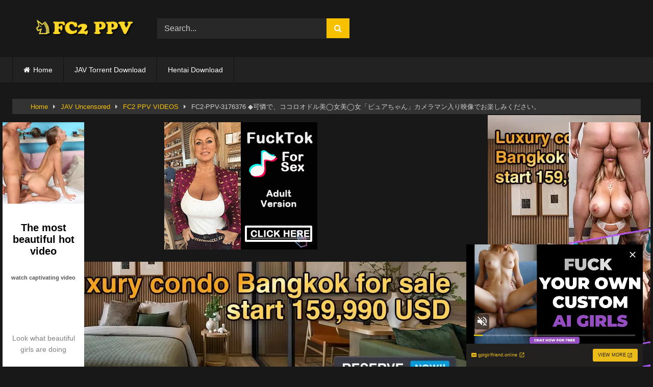

--- FILE ---
content_type: text/html; charset=UTF-8
request_url: https://fc2ppv.stream/fc2-ppv-3176376/
body_size: 19757
content:
<!DOCTYPE html><html lang="en-US" prefix="og: https://ogp.me/ns#"><head><meta charset="UTF-8"><meta content='width=device-width, initial-scale=1.0, maximum-scale=1.0, user-scalable=0' name='viewport'/><link rel="profile" href="https://gmpg.org/xfn/11"><style>.loader {
            width: 50pt;
            height: 50pt;
            border-radius: 100%;
            border: #f7c100 4pt solid;
            margin-left: auto;
            margin-right: auto;
            background-color: transparent;
            animation: loading 1s infinite;
        }

        .load-text {
            padding-top: 15px;
            text-align: center;
            color: #f7c100;
        }
        button, .button, input[type="button"], input[type="reset"], input[type="submit"], .label, .pagination ul li a.current, .pagination ul li a:hover, body #filters .label.secondary.active, .label.secondary:hover, .main-navigation li:hover > a, .main-navigation li.focus > a, .main-navigation li.current_page_item > a, .main-navigation li.current-menu-item > a, .widget_categories ul li a:hover, .comment-reply-link, a.tag-cloud-link:hover, .template-actors li a:hover {
            border-color: #f7c100!important;
            background-color: #f7c100!important;
        }

        a,
        .site-title a i,
        .thumb-block:hover .rating-bar i,
        .categories-list .thumb-block:hover .entry-header .cat-title:before,
        .required,
        .like #more:hover i,
        .dislike #less:hover i,
        .top-bar i:hover,
        .main-navigation .menu-item-has-children > a:after,
        .menu-toggle i,
        .main-navigation.toggled li:hover > a,
        .main-navigation.toggled li.focus > a,
        .main-navigation.toggled li.current_page_item > a,
        .main-navigation.toggled li.current-menu-item > a,
        #filters .filters-select:after,
        .morelink i,
        .top-bar .membership a i,
        .thumb-block:hover .photos-count i {
            color: #f7c100 ;
        }
        button,
        .button,
        input[type="button"],
        input[type="reset"],
        input[type="submit"],
        .label,
        .pagination ul li a.current,
        .pagination ul li a:hover,
        body #filters .label.secondary.active,
        .label.secondary:hover,
        .main-navigation li:hover > a,
        .main-navigation li.focus > a,
        .main-navigation li.current_page_item > a,
        .main-navigation li.current-menu-item > a,
        .widget_categories ul li a:hover,
        .comment-reply-link,
        a.tag-cloud-link:hover,
        .template-actors li a:hover {
            border-color: #f7c100!important;
            background-color: #f7c100!important;
        }
        .anime_muti_link ul li:hover span , .anime_muti_link ul li a.active span {
            background: #f7c100;
        }

        .rating-bar-meter,
        .vjs-play-progress,
        #filters .filters-options span:hover,
        .bx-wrapper .bx-controls-direction a,
        .top-bar .social-share a:hover,
        .thumb-block:hover span.hd-video,
        .featured-carousel .slide a:hover span.hd-video,
        .appContainer .ctaButton {
            background-color: #f7c100!important;
        }
        .anime_muti_link li a.active {
            background: #f7c100;
        }
        #video-tabs button.tab-link.active,
        .title-block,
        .widget-title,
        .page-title,
        .page .entry-title,
        .comments-title,
        .comment-reply-title,
        .morelink:hover {
            border-color: #f7c100!important;
        }

        .video-debounce-bar {
            background: #f7c100!important;
        }</style><style>img:is([sizes="auto" i], [sizes^="auto," i]) { contain-intrinsic-size: 3000px 1500px }</style><title>FC2-PPV-3176376 ◆可憐で、ココロオドル美◯女美◯女「ピュアちゃん」カメラマン入り映像でお楽しみください。 - Watch Online new FC2 PPV Videos for Free.</title><meta name="description" content="FC2-PPV-3176376 ◆可憐で、ココロオドル美◯女美◯女「ピュアちゃん」カメラマン入り映像でお楽しみください。 . Wet Japanese pussy gets filled with cock in hardcore sex scenes. Amateur girls from Japan are"/><meta name="robots" content="follow, index, max-snippet:-1, max-video-preview:-1, max-image-preview:large"/><link rel="canonical" href="https://fc2ppv.stream/fc2-ppv-3176376/" /><meta property="og:locale" content="en_US" /><meta property="og:type" content="article" /><meta property="og:title" content="FC2-PPV-3176376 ◆可憐で、ココロオドル美◯女美◯女「ピュアちゃん」カメラマン入り映像でお楽しみください。 - Watch Online new FC2 PPV Videos for Free." /><meta property="og:description" content="FC2-PPV-3176376 ◆可憐で、ココロオドル美◯女美◯女「ピュアちゃん」カメラマン入り映像でお楽しみください。 . Wet Japanese pussy gets filled with cock in hardcore sex scenes. Amateur girls from Japan are" /><meta property="og:url" content="https://fc2ppv.stream/fc2-ppv-3176376/" /><meta property="og:site_name" content="FC2PPV | Watch JAV Uncensored FC2-PPV for Free." /><meta property="article:section" content="FC2 PPV VIDEOS" /><meta property="og:image" content="https://fc2ppv.stream/wp-content/uploads/2023/01/FC2-PPV-3176376.jpg" /><meta property="og:image:secure_url" content="https://fc2ppv.stream/wp-content/uploads/2023/01/FC2-PPV-3176376.jpg" /><meta property="og:image:width" content="384" /><meta property="og:image:height" content="216" /><meta property="og:image:alt" content="FC2-PPV-3176376 ◆可憐で、ココロオドル美◯女美◯女「ピュアちゃん」カメラマン入り映像でお楽しみください。" /><meta property="og:image:type" content="image/jpeg" /><meta name="twitter:card" content="summary_large_image" /><meta name="twitter:title" content="FC2-PPV-3176376 ◆可憐で、ココロオドル美◯女美◯女「ピュアちゃん」カメラマン入り映像でお楽しみください。 - Watch Online new FC2 PPV Videos for Free." /><meta name="twitter:description" content="FC2-PPV-3176376 ◆可憐で、ココロオドル美◯女美◯女「ピュアちゃん」カメラマン入り映像でお楽しみください。 . Wet Japanese pussy gets filled with cock in hardcore sex scenes. Amateur girls from Japan are" /><meta name="twitter:creator" content="@s" /><meta name="twitter:image" content="https://fc2ppv.stream/wp-content/uploads/2023/01/FC2-PPV-3176376.jpg" /><meta name="twitter:label1" content="Written by" /><meta name="twitter:data1" content="s" /><meta name="twitter:label2" content="Time to read" /><meta name="twitter:data2" content="Less than a minute" /><link rel="alternate" type="application/rss+xml" title="FC2PPV | Watch JAV Uncensored FC2-PPV for Free. &raquo; Feed" href="https://fc2ppv.stream/feed/" /><link rel="alternate" type="application/rss+xml" title="FC2PPV | Watch JAV Uncensored FC2-PPV for Free. &raquo; Comments Feed" href="https://fc2ppv.stream/comments/feed/" /> <script type="text/javascript">/*  */
window._wpemojiSettings = {"baseUrl":"https:\/\/s.w.org\/images\/core\/emoji\/15.0.3\/72x72\/","ext":".png","svgUrl":"https:\/\/s.w.org\/images\/core\/emoji\/15.0.3\/svg\/","svgExt":".svg","source":{"concatemoji":"https:\/\/fc2ppv.stream\/wp-includes\/js\/wp-emoji-release.min.js?ver=6.7.4"}};
/*! This file is auto-generated */
!function(i,n){var o,s,e;function c(e){try{var t={supportTests:e,timestamp:(new Date).valueOf()};sessionStorage.setItem(o,JSON.stringify(t))}catch(e){}}function p(e,t,n){e.clearRect(0,0,e.canvas.width,e.canvas.height),e.fillText(t,0,0);var t=new Uint32Array(e.getImageData(0,0,e.canvas.width,e.canvas.height).data),r=(e.clearRect(0,0,e.canvas.width,e.canvas.height),e.fillText(n,0,0),new Uint32Array(e.getImageData(0,0,e.canvas.width,e.canvas.height).data));return t.every(function(e,t){return e===r[t]})}function u(e,t,n){switch(t){case"flag":return n(e,"\ud83c\udff3\ufe0f\u200d\u26a7\ufe0f","\ud83c\udff3\ufe0f\u200b\u26a7\ufe0f")?!1:!n(e,"\ud83c\uddfa\ud83c\uddf3","\ud83c\uddfa\u200b\ud83c\uddf3")&&!n(e,"\ud83c\udff4\udb40\udc67\udb40\udc62\udb40\udc65\udb40\udc6e\udb40\udc67\udb40\udc7f","\ud83c\udff4\u200b\udb40\udc67\u200b\udb40\udc62\u200b\udb40\udc65\u200b\udb40\udc6e\u200b\udb40\udc67\u200b\udb40\udc7f");case"emoji":return!n(e,"\ud83d\udc26\u200d\u2b1b","\ud83d\udc26\u200b\u2b1b")}return!1}function f(e,t,n){var r="undefined"!=typeof WorkerGlobalScope&&self instanceof WorkerGlobalScope?new OffscreenCanvas(300,150):i.createElement("canvas"),a=r.getContext("2d",{willReadFrequently:!0}),o=(a.textBaseline="top",a.font="600 32px Arial",{});return e.forEach(function(e){o[e]=t(a,e,n)}),o}function t(e){var t=i.createElement("script");t.src=e,t.defer=!0,i.head.appendChild(t)}"undefined"!=typeof Promise&&(o="wpEmojiSettingsSupports",s=["flag","emoji"],n.supports={everything:!0,everythingExceptFlag:!0},e=new Promise(function(e){i.addEventListener("DOMContentLoaded",e,{once:!0})}),new Promise(function(t){var n=function(){try{var e=JSON.parse(sessionStorage.getItem(o));if("object"==typeof e&&"number"==typeof e.timestamp&&(new Date).valueOf()<e.timestamp+604800&&"object"==typeof e.supportTests)return e.supportTests}catch(e){}return null}();if(!n){if("undefined"!=typeof Worker&&"undefined"!=typeof OffscreenCanvas&&"undefined"!=typeof URL&&URL.createObjectURL&&"undefined"!=typeof Blob)try{var e="postMessage("+f.toString()+"("+[JSON.stringify(s),u.toString(),p.toString()].join(",")+"));",r=new Blob([e],{type:"text/javascript"}),a=new Worker(URL.createObjectURL(r),{name:"wpTestEmojiSupports"});return void(a.onmessage=function(e){c(n=e.data),a.terminate(),t(n)})}catch(e){}c(n=f(s,u,p))}t(n)}).then(function(e){for(var t in e)n.supports[t]=e[t],n.supports.everything=n.supports.everything&&n.supports[t],"flag"!==t&&(n.supports.everythingExceptFlag=n.supports.everythingExceptFlag&&n.supports[t]);n.supports.everythingExceptFlag=n.supports.everythingExceptFlag&&!n.supports.flag,n.DOMReady=!1,n.readyCallback=function(){n.DOMReady=!0}}).then(function(){return e}).then(function(){var e;n.supports.everything||(n.readyCallback(),(e=n.source||{}).concatemoji?t(e.concatemoji):e.wpemoji&&e.twemoji&&(t(e.twemoji),t(e.wpemoji)))}))}((window,document),window._wpemojiSettings);
/*  */</script> <style id='wp-emoji-styles-inline-css' type='text/css'>img.wp-smiley, img.emoji {
		display: inline !important;
		border: none !important;
		box-shadow: none !important;
		height: 1em !important;
		width: 1em !important;
		margin: 0 0.07em !important;
		vertical-align: -0.1em !important;
		background: none !important;
		padding: 0 !important;
	}</style><link data-optimized="1" rel='stylesheet' id='wp-block-library-css' href='https://fc2ppv.stream/wp-content/litespeed/css/503de187b6cc8560bdd51472afbb8dad.css?ver=0ae27' type='text/css' media='all' /><style id='classic-theme-styles-inline-css' type='text/css'>/*! This file is auto-generated */
.wp-block-button__link{color:#fff;background-color:#32373c;border-radius:9999px;box-shadow:none;text-decoration:none;padding:calc(.667em + 2px) calc(1.333em + 2px);font-size:1.125em}.wp-block-file__button{background:#32373c;color:#fff;text-decoration:none}</style><style id='global-styles-inline-css' type='text/css'>:root{--wp--preset--aspect-ratio--square: 1;--wp--preset--aspect-ratio--4-3: 4/3;--wp--preset--aspect-ratio--3-4: 3/4;--wp--preset--aspect-ratio--3-2: 3/2;--wp--preset--aspect-ratio--2-3: 2/3;--wp--preset--aspect-ratio--16-9: 16/9;--wp--preset--aspect-ratio--9-16: 9/16;--wp--preset--color--black: #000000;--wp--preset--color--cyan-bluish-gray: #abb8c3;--wp--preset--color--white: #ffffff;--wp--preset--color--pale-pink: #f78da7;--wp--preset--color--vivid-red: #cf2e2e;--wp--preset--color--luminous-vivid-orange: #ff6900;--wp--preset--color--luminous-vivid-amber: #fcb900;--wp--preset--color--light-green-cyan: #7bdcb5;--wp--preset--color--vivid-green-cyan: #00d084;--wp--preset--color--pale-cyan-blue: #8ed1fc;--wp--preset--color--vivid-cyan-blue: #0693e3;--wp--preset--color--vivid-purple: #9b51e0;--wp--preset--gradient--vivid-cyan-blue-to-vivid-purple: linear-gradient(135deg,rgba(6,147,227,1) 0%,rgb(155,81,224) 100%);--wp--preset--gradient--light-green-cyan-to-vivid-green-cyan: linear-gradient(135deg,rgb(122,220,180) 0%,rgb(0,208,130) 100%);--wp--preset--gradient--luminous-vivid-amber-to-luminous-vivid-orange: linear-gradient(135deg,rgba(252,185,0,1) 0%,rgba(255,105,0,1) 100%);--wp--preset--gradient--luminous-vivid-orange-to-vivid-red: linear-gradient(135deg,rgba(255,105,0,1) 0%,rgb(207,46,46) 100%);--wp--preset--gradient--very-light-gray-to-cyan-bluish-gray: linear-gradient(135deg,rgb(238,238,238) 0%,rgb(169,184,195) 100%);--wp--preset--gradient--cool-to-warm-spectrum: linear-gradient(135deg,rgb(74,234,220) 0%,rgb(151,120,209) 20%,rgb(207,42,186) 40%,rgb(238,44,130) 60%,rgb(251,105,98) 80%,rgb(254,248,76) 100%);--wp--preset--gradient--blush-light-purple: linear-gradient(135deg,rgb(255,206,236) 0%,rgb(152,150,240) 100%);--wp--preset--gradient--blush-bordeaux: linear-gradient(135deg,rgb(254,205,165) 0%,rgb(254,45,45) 50%,rgb(107,0,62) 100%);--wp--preset--gradient--luminous-dusk: linear-gradient(135deg,rgb(255,203,112) 0%,rgb(199,81,192) 50%,rgb(65,88,208) 100%);--wp--preset--gradient--pale-ocean: linear-gradient(135deg,rgb(255,245,203) 0%,rgb(182,227,212) 50%,rgb(51,167,181) 100%);--wp--preset--gradient--electric-grass: linear-gradient(135deg,rgb(202,248,128) 0%,rgb(113,206,126) 100%);--wp--preset--gradient--midnight: linear-gradient(135deg,rgb(2,3,129) 0%,rgb(40,116,252) 100%);--wp--preset--font-size--small: 13px;--wp--preset--font-size--medium: 20px;--wp--preset--font-size--large: 36px;--wp--preset--font-size--x-large: 42px;--wp--preset--spacing--20: 0.44rem;--wp--preset--spacing--30: 0.67rem;--wp--preset--spacing--40: 1rem;--wp--preset--spacing--50: 1.5rem;--wp--preset--spacing--60: 2.25rem;--wp--preset--spacing--70: 3.38rem;--wp--preset--spacing--80: 5.06rem;--wp--preset--shadow--natural: 6px 6px 9px rgba(0, 0, 0, 0.2);--wp--preset--shadow--deep: 12px 12px 50px rgba(0, 0, 0, 0.4);--wp--preset--shadow--sharp: 6px 6px 0px rgba(0, 0, 0, 0.2);--wp--preset--shadow--outlined: 6px 6px 0px -3px rgba(255, 255, 255, 1), 6px 6px rgba(0, 0, 0, 1);--wp--preset--shadow--crisp: 6px 6px 0px rgba(0, 0, 0, 1);}:where(.is-layout-flex){gap: 0.5em;}:where(.is-layout-grid){gap: 0.5em;}body .is-layout-flex{display: flex;}.is-layout-flex{flex-wrap: wrap;align-items: center;}.is-layout-flex > :is(*, div){margin: 0;}body .is-layout-grid{display: grid;}.is-layout-grid > :is(*, div){margin: 0;}:where(.wp-block-columns.is-layout-flex){gap: 2em;}:where(.wp-block-columns.is-layout-grid){gap: 2em;}:where(.wp-block-post-template.is-layout-flex){gap: 1.25em;}:where(.wp-block-post-template.is-layout-grid){gap: 1.25em;}.has-black-color{color: var(--wp--preset--color--black) !important;}.has-cyan-bluish-gray-color{color: var(--wp--preset--color--cyan-bluish-gray) !important;}.has-white-color{color: var(--wp--preset--color--white) !important;}.has-pale-pink-color{color: var(--wp--preset--color--pale-pink) !important;}.has-vivid-red-color{color: var(--wp--preset--color--vivid-red) !important;}.has-luminous-vivid-orange-color{color: var(--wp--preset--color--luminous-vivid-orange) !important;}.has-luminous-vivid-amber-color{color: var(--wp--preset--color--luminous-vivid-amber) !important;}.has-light-green-cyan-color{color: var(--wp--preset--color--light-green-cyan) !important;}.has-vivid-green-cyan-color{color: var(--wp--preset--color--vivid-green-cyan) !important;}.has-pale-cyan-blue-color{color: var(--wp--preset--color--pale-cyan-blue) !important;}.has-vivid-cyan-blue-color{color: var(--wp--preset--color--vivid-cyan-blue) !important;}.has-vivid-purple-color{color: var(--wp--preset--color--vivid-purple) !important;}.has-black-background-color{background-color: var(--wp--preset--color--black) !important;}.has-cyan-bluish-gray-background-color{background-color: var(--wp--preset--color--cyan-bluish-gray) !important;}.has-white-background-color{background-color: var(--wp--preset--color--white) !important;}.has-pale-pink-background-color{background-color: var(--wp--preset--color--pale-pink) !important;}.has-vivid-red-background-color{background-color: var(--wp--preset--color--vivid-red) !important;}.has-luminous-vivid-orange-background-color{background-color: var(--wp--preset--color--luminous-vivid-orange) !important;}.has-luminous-vivid-amber-background-color{background-color: var(--wp--preset--color--luminous-vivid-amber) !important;}.has-light-green-cyan-background-color{background-color: var(--wp--preset--color--light-green-cyan) !important;}.has-vivid-green-cyan-background-color{background-color: var(--wp--preset--color--vivid-green-cyan) !important;}.has-pale-cyan-blue-background-color{background-color: var(--wp--preset--color--pale-cyan-blue) !important;}.has-vivid-cyan-blue-background-color{background-color: var(--wp--preset--color--vivid-cyan-blue) !important;}.has-vivid-purple-background-color{background-color: var(--wp--preset--color--vivid-purple) !important;}.has-black-border-color{border-color: var(--wp--preset--color--black) !important;}.has-cyan-bluish-gray-border-color{border-color: var(--wp--preset--color--cyan-bluish-gray) !important;}.has-white-border-color{border-color: var(--wp--preset--color--white) !important;}.has-pale-pink-border-color{border-color: var(--wp--preset--color--pale-pink) !important;}.has-vivid-red-border-color{border-color: var(--wp--preset--color--vivid-red) !important;}.has-luminous-vivid-orange-border-color{border-color: var(--wp--preset--color--luminous-vivid-orange) !important;}.has-luminous-vivid-amber-border-color{border-color: var(--wp--preset--color--luminous-vivid-amber) !important;}.has-light-green-cyan-border-color{border-color: var(--wp--preset--color--light-green-cyan) !important;}.has-vivid-green-cyan-border-color{border-color: var(--wp--preset--color--vivid-green-cyan) !important;}.has-pale-cyan-blue-border-color{border-color: var(--wp--preset--color--pale-cyan-blue) !important;}.has-vivid-cyan-blue-border-color{border-color: var(--wp--preset--color--vivid-cyan-blue) !important;}.has-vivid-purple-border-color{border-color: var(--wp--preset--color--vivid-purple) !important;}.has-vivid-cyan-blue-to-vivid-purple-gradient-background{background: var(--wp--preset--gradient--vivid-cyan-blue-to-vivid-purple) !important;}.has-light-green-cyan-to-vivid-green-cyan-gradient-background{background: var(--wp--preset--gradient--light-green-cyan-to-vivid-green-cyan) !important;}.has-luminous-vivid-amber-to-luminous-vivid-orange-gradient-background{background: var(--wp--preset--gradient--luminous-vivid-amber-to-luminous-vivid-orange) !important;}.has-luminous-vivid-orange-to-vivid-red-gradient-background{background: var(--wp--preset--gradient--luminous-vivid-orange-to-vivid-red) !important;}.has-very-light-gray-to-cyan-bluish-gray-gradient-background{background: var(--wp--preset--gradient--very-light-gray-to-cyan-bluish-gray) !important;}.has-cool-to-warm-spectrum-gradient-background{background: var(--wp--preset--gradient--cool-to-warm-spectrum) !important;}.has-blush-light-purple-gradient-background{background: var(--wp--preset--gradient--blush-light-purple) !important;}.has-blush-bordeaux-gradient-background{background: var(--wp--preset--gradient--blush-bordeaux) !important;}.has-luminous-dusk-gradient-background{background: var(--wp--preset--gradient--luminous-dusk) !important;}.has-pale-ocean-gradient-background{background: var(--wp--preset--gradient--pale-ocean) !important;}.has-electric-grass-gradient-background{background: var(--wp--preset--gradient--electric-grass) !important;}.has-midnight-gradient-background{background: var(--wp--preset--gradient--midnight) !important;}.has-small-font-size{font-size: var(--wp--preset--font-size--small) !important;}.has-medium-font-size{font-size: var(--wp--preset--font-size--medium) !important;}.has-large-font-size{font-size: var(--wp--preset--font-size--large) !important;}.has-x-large-font-size{font-size: var(--wp--preset--font-size--x-large) !important;}
:where(.wp-block-post-template.is-layout-flex){gap: 1.25em;}:where(.wp-block-post-template.is-layout-grid){gap: 1.25em;}
:where(.wp-block-columns.is-layout-flex){gap: 2em;}:where(.wp-block-columns.is-layout-grid){gap: 2em;}
:root :where(.wp-block-pullquote){font-size: 1.5em;line-height: 1.6;}</style><link data-optimized="1" rel='stylesheet' id='wpst-font-awesome-css' href='https://fc2ppv.stream/wp-content/litespeed/css/7fc179da133f39aea56cddf86d2c4b2e.css?ver=7a099' type='text/css' media='all' /><link data-optimized="1" rel='stylesheet' id='wpst-core-css-css' href='https://fc2ppv.stream/wp-content/litespeed/css/84c72c0a928a26bfd6eca0336a785d79.css?ver=c8286' type='text/css' media='all' /><link data-optimized="1" rel='stylesheet' id='wpst-style-css-css' href='https://fc2ppv.stream/wp-content/litespeed/css/c63ad12b4f227c9fd417838f3e2a14b3.css?ver=116c9' type='text/css' media='all' /> <script type="text/javascript" src="https://fc2ppv.stream/wp-includes/js/jquery/jquery.min.js?ver=3.7.1" id="jquery-core-js"></script> <script data-optimized="1" type="text/javascript" src="https://fc2ppv.stream/wp-content/litespeed/js/1fc5c0e65a31762a0ee9cda989801698.js?ver=f5f70" id="jquery-migrate-js"></script> <script type="text/javascript" id="jquery-js-after">/*  */

jQuery(document).ready(function($) {
    // Define selectors - change here if class names change
    const RESPONSIVE_PLAYER_SELECTOR = '.responsive-player';

    // Create overlay HTML structure
    function createOverlay() {
        const overlayHTML = `
            <div class="video-overlay" id="videoOverlay">
                <div class="video-overlay-content">
                    <svg width="64" height="64" viewBox="0 0 24 24" fill="none" xmlns="http://www.w3.org/2000/svg">
                        <circle cx="12" cy="12" r="10" fill="rgba(255,255,255,0.2)" stroke="white" stroke-width="2"/>
                        <polygon points="10,8 16,12 10,16" fill="white"/>
                    </svg>
                </div>
            </div>
        `;
        return overlayHTML;
    }

    // Create CSS styles for overlay
    function createStyles() {
        const styles = `
            <style id="video-overlay-styles">
                .video-overlay {
                    position: absolute;
                    top: 0;
                    left: 0;
                    width: 100%;
                    height: 100%;
                    background-color: rgba(0, 0, 0, 0.7);
                    display: flex;
                    align-items: center;
                    justify-content: center;
                    cursor: pointer;
                    z-index: 10;
                    transition: opacity 0.3s ease;
                }

                .video-overlay-content {
                    width: 100%;
                    height: 100%;
                    color: white;
                    text-align: center;
                    font-family: Arial, sans-serif;
                    display: flex;
                    align-items: center;
                    justify-content: center;
                    background-color: rgba(255, 255, 255, 0.1);
                    backdrop-filter: blur(5px);
                }

                .video-overlay.hidden {
                    opacity: 0;
                    visibility: hidden;
                }
            </style>
        `;
        return styles;
    }

    // Initialize video overlay
    function initVideoOverlay() {
        // Check if responsive player exists
        const $responsivePlayer = $(RESPONSIVE_PLAYER_SELECTOR);
        if ($responsivePlayer.length === 0) return;

        // Define iframe element once
        const $iframe = $responsivePlayer.find('iframe');
        if ($iframe.length === 0) return;

        // Add CSS if not already added
        if ($('#video-overlay-styles').length === 0) {
            $('head').append(createStyles());
        }

        // Ensure responsive player has position relative
        $responsivePlayer.css('position', 'relative');

        // Create overlay after iframe in responsive player
        $iframe.after(createOverlay());

        const $overlay = $('#videoOverlay');

        // Event handler for overlay click - hide on click
        $overlay.on('click', function(e) {
            $overlay.addClass('hidden');
        });

        // Event handler for iframe double click - show overlay again
        $iframe.on('dblclick', function() {
            $overlay.removeClass('hidden');
        });
    }

    // Initialize when DOM is ready
    initVideoOverlay();

    // Re-initialize if AJAX content is loaded
    $(document).on('DOMNodeInserted', function(e) {
        const $target = $(e.target);
        const responsivePlayerClass = RESPONSIVE_PLAYER_SELECTOR.replace('.', '');
        if ($target.find(RESPONSIVE_PLAYER_SELECTOR).length > 0 || $target.hasClass(responsivePlayerClass)) {
            setTimeout(initVideoOverlay, 100);
        }
    });
});
/*  */</script> <script data-optimized="1" type="text/javascript" src="https://fc2ppv.stream/wp-content/litespeed/js/522866369ed604e4501ce8cc2673fc13.js?ver=4fb83" id="navigation-script-js"></script> <link rel="https://api.w.org/" href="https://fc2ppv.stream/wp-json/" /><link rel="alternate" title="JSON" type="application/json" href="https://fc2ppv.stream/wp-json/wp/v2/posts/67171" /><link rel="EditURI" type="application/rsd+xml" title="RSD" href="https://fc2ppv.stream/xmlrpc.php?rsd" /><meta name="generator" content="WordPress 6.7.4" /><link rel='shortlink' href='https://fc2ppv.stream/?p=67171' /><link rel="alternate" title="oEmbed (JSON)" type="application/json+oembed" href="https://fc2ppv.stream/wp-json/oembed/1.0/embed?url=https%3A%2F%2Ffc2ppv.stream%2Ffc2-ppv-3176376%2F" /><link rel="alternate" title="oEmbed (XML)" type="text/xml+oembed" href="https://fc2ppv.stream/wp-json/oembed/1.0/embed?url=https%3A%2F%2Ffc2ppv.stream%2Ffc2-ppv-3176376%2F&#038;format=xml" /><link rel="icon" href="https://fc2ppv.stream/wp-content/uploads/2022/01/FC2_Covid_icon.png" sizes="32x32" /><link rel="icon" href="https://fc2ppv.stream/wp-content/uploads/2022/01/FC2_Covid_icon.png" sizes="192x192" /><link rel="apple-touch-icon" href="https://fc2ppv.stream/wp-content/uploads/2022/01/FC2_Covid_icon.png" /><meta name="msapplication-TileImage" content="https://fc2ppv.stream/wp-content/uploads/2022/01/FC2_Covid_icon.png" /><style type="text/css" id="wp-custom-css">#widget_videos_api-3 {
    display: contents;
}</style></head><body class="post-template-default single single-post postid-67171 single-format-standard wp-custom-logo"><div id="page">
<a class="skip-link screen-reader-text" href="#content">Skip to content</a><header id="masthead" class="site-header" role="banner"><div class="site-branding row"><div class="logo text-center"><h1 class="site-title">
<a href="https://fc2ppv.stream/" class="custom-logo-link" rel="home"><img width="250" height="69" src="https://fc2ppv.stream/wp-content/uploads/2025/04/fc2_ppv_logo.png" class="custom-logo" alt="fc2_ppv_logo" decoding="async" /></a></h1></div><div class="header-search small-search"><form method="get" id="searchform" action="https://fc2ppv.stream/">
<input class="input-group-field" value="Search..." name="s" id="s" onfocus="if (this.value == 'Search...') {this.value = '';}" onblur="if (this.value == '') {this.value = 'Search...';}" type="text" />
<input class="button fa-input" type="submit" id="searchsubmit" value="&#xf002;" /></form></div><div class="happy-header"><div class="Banner-Header"><center></center></div></div></div><nav id="site-navigation" class="main-navigation" role="navigation"><div id="head-mobile"></div><div class="button-nav"></div><ul id="menu-main-menu" class="row"><li id="menu-item-136" class="home-icon menu-item menu-item-type-custom menu-item-object-custom menu-item-home menu-item-136"><a href="https://fc2ppv.stream">Home</a></li><li id="menu-item-70508" class="menu-item menu-item-type-custom menu-item-object-custom menu-item-70508"><a href="https://javbee.vip/">JAV Torrent Download</a></li><li id="menu-item-70509" class="menu-item menu-item-type-custom menu-item-object-custom menu-item-70509"><a href="https://hentaicovid.com/ready-to-download">Hentai Download</a></li></ul></nav><div class="clear"></div></header><div id="content" class="site-content row"><div class="loadingqa" style="display: none"><div class="flex"><div class="loader"></div></div><div class="load-text">
Loading...</div></div><div class="breadcrumbs-area"><div class="row"><div id="breadcrumbs"><a href="https://fc2ppv.stream">Home</a><span class="separator"><i class="fa fa-caret-right"></i></span><a href="https://fc2ppv.stream/category/jav-uncensored/">JAV Uncensored</a><span class="separator"><i class="fa fa-caret-right"></i></span><a href="https://fc2ppv.stream/category/jav-uncensored/fc2-ppv-videos-newest/">FC2 PPV VIDEOS</a><span class="separator"><i class="fa fa-caret-right"></i></span><span class="current">FC2-PPV-3176376 ◆可憐で、ココロオドル美◯女美◯女「ピュアちゃん」カメラマン入り映像でお楽しみください。</span></div></div></div><div id="primary" class="content-area with-sidebar-right content-player"><main id="main" class="site-main with-sidebar-right" role="main"><article class="post-67171 class="post-67171 post type-post status-publish format-standard has-post-thumbnail hentry category-fc2-ppv-videos-newest actors-amateur""
itemprop="video" itemscope="" itemtype="http://schema.org/VideoObject"><header class="entry-header"><div class="Top-1"><center> <script async type="application/javascript" src="https://a.magsrv.com/ad-provider.js"></script> <ins class="eas6a97888e38" data-zoneid="5589984"></ins> <script>(AdProvider = window.AdProvider || []).push({"serve": {}});</script> </center></div>
<br><div class="Top-2"><center> <script async type="application/javascript" src="https://a.magsrv.com/ad-provider.js"></script> <ins class="eas6a97888e38" data-zoneid="5589990"></ins> <script>(AdProvider = window.AdProvider || []).push({"serve": {}});</script> </center></div><center>
<br>
<em><span style="color: #ff0000;"><strong>" The site will pop up 3 ads every 10 minutes. "</strong></span></em>
<br>
<br></center><div class="div-player"><div class="col sm-7 video-player  text-center"><meta itemprop="author" content="s"/><meta itemprop="name" content="FC2-PPV-3176376 ◆可憐で、ココロオドル美◯女美◯女「ピュアちゃん」カメラマン入り映像でお楽しみください。"><meta itemprop="description" content="FC2-PPV-3176376 ◆可憐で、ココロオドル美◯女美◯女「ピュアちゃん」カメラマン入り映像でお楽しみください。"><meta itemprop="thumbnailUrl" content="https://fc2ppv.stream/wp-content/uploads/2023/01/FC2-PPV-3176376.jpg"/><meta itemprop="uploadDate" content="2023-01-31T16:12:59+07:00"/><div class="responsive-player">
<iframe width="560" height="315" src="https://dood.yt/e/es3m5tgruwth"
frameborder="0" allowfullscreen></iframe></div></div><div class="col sm-5 list-server-aq"><div class="anime_muti_link"><ul><li class="anime text-center">
<a href="#" class="active" rel="1"
data-url="https://dood.yt/e/es3m5tgruwth"><i
class="iconlayer-anime"></i>Server 1</a></li><li id="item-1" class="anime text-center">
<a href="#" rel="2"
data-url="https://imgo.info/v/-wzdycpq-0xye5g"><i
class="iconlayer-anime"></i>Server 2</a></li><li id="item-3" class="anime text-center">
<a href="#" rel="4"
data-url="https://s-embed.com/e/dp0mb3kslwvd.html"><i
class="iconlayer-anime"></i>Server 3</a></li></ul></div> <script>jQuery(document).ready(function ($) {
                        $('.anime_muti_link a').click(function () {
                            $('.loadingqa').show();
                            $('.anime_muti_link a').removeClass('active');
                            let data = $(this).attr('data-url');
                            $(this).addClass('active');
                            $('.responsive-player iframe').attr('src', data);
                            setTimeout(function () {
                                $('.loadingqa').hide();
                                $('html, body').animate({scrollTop: 0}, 'slow');
                            }, 500);
                        });
                    })</script> <div class="Banner-Single"><center> <script async type="application/javascript" src="https://a.magsrv.com/ad-provider.js"></script> <ins class="eas6a97888e2" data-zoneid="5589998"></ins> <script>(AdProvider = window.AdProvider || []).push({"serve": {}});</script> </center></div></div></div><div class="title-block box-shadow"><h1 class="entry-title" itemprop="name">FC2-PPV-3176376 ◆可憐で、ココロオドル美◯女美◯女「ピュアちゃん」カメラマン入り映像でお楽しみください。</h1><div id="video-tabs" class="tabs">
<button class="tab-link active about" data-tab-id="video-about"><i class="fa fa-info-circle"></i> About
</button></div></div><div class="clear"></div></header><div class="entry-content"><div class="tab-content"><div id="video-about" class="width100"><div class="video-description"><div class="desc"><p><strong>FC2-PPV-3176376</strong> ◆可憐で、ココロオドル美◯女美◯女「ピュアちゃん」カメラマン入り映像でお楽しみください。</p></div></div><div id="video-date">
<i class="fa fa-calendar"></i> Date: January 31, 2023</div><div id="video-actors">
<i class="fa fa-star"></i> JAV Actress:
<a href="https://fc2ppv.stream/jav-actress/amateur/" title="Amateur">Amateur</a></div><div class="tags"><div class="tags-list"><a href="https://fc2ppv.stream/category/jav-uncensored/fc2-ppv-videos-newest/" class="label" title="FC2 PPV VIDEOS"><i class="fa fa-folder-open"></i>FC2 PPV VIDEOS</a></div></div></div><div id="video-share"></div></div></div><h2 class="widget-title">Related videos</h2><div><article data-video-uid="1"
data-post-id="57347" class="loop-video thumb-block post-57347 post type-post status-publish format-standard has-post-thumbnail hentry category-fc2-ppv-videos-newest actors-amateur">
<a href="https://fc2ppv.stream/fc2-ppv-2827411-%e3%80%90%e7%84%a1%e4%bf%ae%e6%ad%a3%e3%80%91%e9%96%a2%e3%80%87%e5%a4%96%e3%80%87%e5%a4%a7%e5%ad%a63%e5%b9%b4%e7%94%9f%e3%80%81%e6%b5%b7%e5%a4%96%e7%95%99%e5%ad%a6%e3%81%ae%e3%81%9f/" title="FC2-PPV-2827411 【無修正】関〇外〇大学3年生、海外留学のためパパ活。夢のために体を売る健気な若者に容赦なくローションぶっかけ。初めてのヌルヌル快感に何度も絶頂イキまくり。"><div class="post-thumbnail">
<img data-src="https://fc2ppv.stream/wp-content/uploads/2022/04/FC2-PPV-2827411.jpg" alt="FC2-PPV-2827411 【無修正】関〇外〇大学3年生、海外留学のためパパ活。夢のために体を売る健気な若者に容赦なくローションぶっかけ。初めてのヌルヌル快感に何度も絶頂イキまくり。">            <span class="hd-video">HD</span>            <span class="views"><i class="fa fa-eye"></i> 12462</span>            <span class="duration"><i class="fa fa-clock-o"></i>01:19:51</span></div><header class="entry-header">
<span>FC2-PPV-2827411 【無修正】関〇外〇大学3年生、海外留学のためパパ活。夢のために体を売る健気な若者に容赦なくローションぶっかけ。初めてのヌルヌル快感に何度も絶頂イキまくり。</span></header>
</a></article><article data-video-uid="2"
data-post-id="59149" class="loop-video thumb-block post-59149 post type-post status-publish format-standard has-post-thumbnail hentry category-fc2-ppv-videos-newest actors-amateur">
<a href="https://fc2ppv.stream/fc2-ppv-2919914-%e5%80%8b%e4%ba%ba%e6%92%ae%e5%bd%b14-%e9%bb%92%e9%ab%aa%e3%83%ad%e3%83%b3%e3%82%b0%e3%83%98%e3%82%a2%e3%83%bc%e5%a5%b3%e5%ad%90%e5%a4%a7%e7%94%9f%e3%81%ae%e8%bb%8a%e5%86%85/" title="FC2-PPV-2919914 [個人撮影]#4 黒髪ロングヘアー女子大生の車内フェラ"><div class="post-thumbnail">
<img data-src="https://fc2ppv.stream/wp-content/uploads/2022/05/FC2-PPV-2919914.jpg" alt="FC2-PPV-2919914 [個人撮影]#4 黒髪ロングヘアー女子大生の車内フェラ">            <span class="hd-video">HD</span>            <span class="views"><i class="fa fa-eye"></i> 11461</span>            <span class="duration"><i class="fa fa-clock-o"></i>00:19:29</span></div><header class="entry-header">
<span>FC2-PPV-2919914 [個人撮影]#4 黒髪ロングヘアー女子大生の車内フェラ</span></header>
</a></article><article data-video-uid="3"
data-post-id="65717" class="loop-video thumb-block post-65717 post type-post status-publish format-standard has-post-thumbnail hentry category-fc2-ppv-videos-newest actors-amateur">
<a href="https://fc2ppv.stream/fc2-ppv-3122994/" title="FC2-PPV-3122994 【顔出し】【モ無し】【中出し】挿入された肉棒でGスポ刺激されて昇天する清楚で上品なハイスペック現キャビンアテンダント"><div class="post-thumbnail">
<img data-src="https://fc2ppv.stream/wp-content/uploads/2022/11/FC2-PPV-3122994.jpg" alt="FC2-PPV-3122994 【顔出し】【モ無し】【中出し】挿入された肉棒でGスポ刺激されて昇天する清楚で上品なハイスペック現キャビンアテンダント">            <span class="hd-video">HD</span>            <span class="views"><i class="fa fa-eye"></i> 7516</span>            <span class="duration"><i class="fa fa-clock-o"></i>01:11:16</span></div><header class="entry-header">
<span>FC2-PPV-3122994 【顔出し】【モ無し】【中出し】挿入された肉棒でGスポ刺激されて昇天する清楚で上品なハイスペック現キャビンアテンダント</span></header>
</a></article><article data-video-uid="4"
data-post-id="65251" class="loop-video thumb-block post-65251 post type-post status-publish format-standard has-post-thumbnail hentry category-fc2-ppv-videos-newest actors-amateur">
<a href="https://fc2ppv.stream/fc2-ppv-3115328/" title="FC2-PPV-3115328 顔出し・初撮影！！【無修正】シネマ画風！この美貌で実は奥手なウブカワEcup美女・・・弄り合いの果てに火照りまくった卑猥な肉体に連続膣内射精！！"><div class="post-thumbnail">
<img data-src="https://fc2ppv.stream/wp-content/uploads/2022/10/FC2-PPV-3115328.jpg" alt="FC2-PPV-3115328 顔出し・初撮影！！【無修正】シネマ画風！この美貌で実は奥手なウブカワEcup美女・・・弄り合いの果てに火照りまくった卑猥な肉体に連続膣内射精！！">            <span class="hd-video">HD</span>            <span class="views"><i class="fa fa-eye"></i> 11227</span>            <span class="duration"><i class="fa fa-clock-o"></i>01:11:00</span></div><header class="entry-header">
<span>FC2-PPV-3115328 顔出し・初撮影！！【無修正】シネマ画風！この美貌で実は奥手なウブカワEcup美女・・・弄り合いの果てに火照りまくった卑猥な肉体に連続膣内射精！！</span></header>
</a></article><article data-video-uid="5"
data-post-id="54723" class="loop-video thumb-block post-54723 post type-post status-publish format-standard has-post-thumbnail hentry category-fc2-ppv-videos-newest actors-amateur">
<a href="https://fc2ppv.stream/fc2-ppv-2691182-watch-online-for-free/" title="FC2-PPV-2691182 【個人】２/27訪問した奥さんを紹介した若妻。車で連れ去り震えた声で初対面の他人汁を口と膣に出され涙すし晒す。"><div class="post-thumbnail">
<img data-src="https://fc2ppv.stream/wp-content/uploads/2022/03/FC2-PPV-2691182.jpg" alt="FC2-PPV-2691182 【個人】２/27訪問した奥さんを紹介した若妻。車で連れ去り震えた声で初対面の他人汁を口と膣に出され涙すし晒す。">            <span class="hd-video">HD</span>            <span class="views"><i class="fa fa-eye"></i> 32551</span>            <span class="duration"><i class="fa fa-clock-o"></i>00:47:38</span></div><header class="entry-header">
<span>FC2-PPV-2691182 【個人】２/27訪問した奥さんを紹介した若妻。車で連れ去り震えた声で初対面の他人汁を口と膣に出され涙すし晒す。</span></header>
</a></article><article data-video-uid="6"
data-post-id="54349" class="loop-video thumb-block post-54349 post type-post status-publish format-standard has-post-thumbnail hentry category-fc2-ppv-videos-newest actors-amateur">
<a href="https://fc2ppv.stream/fc2-ppv-2682567-watch-online-for-free/" title="FC2-PPV-2682567 30歳黒髪清楚奥様の穴という穴を弄り倒す…旦那さんには絶対見せられない蕩けた雌の顔"><div class="post-thumbnail">
<img data-src="https://fc2ppv.stream/wp-content/uploads/2022/03/FC2-PPV-2682567.jpg" alt="FC2-PPV-2682567 30歳黒髪清楚奥様の穴という穴を弄り倒す…旦那さんには絶対見せられない蕩けた雌の顔">            <span class="hd-video">HD</span>            <span class="views"><i class="fa fa-eye"></i> 12673</span>            <span class="duration"><i class="fa fa-clock-o"></i>00:49:31</span></div><header class="entry-header">
<span>FC2-PPV-2682567 30歳黒髪清楚奥様の穴という穴を弄り倒す…旦那さんには絶対見せられない蕩けた雌の顔</span></header>
</a></article><article data-video-uid="7"
data-post-id="62111" class="loop-video thumb-block post-62111 post type-post status-publish format-standard has-post-thumbnail hentry category-fc2-ppv-videos-newest actors-amateur">
<a href="https://fc2ppv.stream/fc2-ppv-3043858-%e3%80%90fc2%e9%99%90%e5%ae%9a%e3%80%91%e5%88%9d%e5%87%ba%e6%bc%94%e8%a8%98%e5%bf%b5-%e6%b8%85%e6%a5%9a%e7%88%86%e4%b9%b3%e7%9c%8b%e8%ad%b7%e5%b8%ab%e3%81%ab%e5%8d%b1%e9%99%ba%e6%97%a5/" title="FC2-PPV-3043858 【FC2限定】初出演記念/清楚爆乳看護師に危険日大量中出し。"><div class="post-thumbnail">
<img data-src="https://fc2ppv.stream/wp-content/uploads/2022/08/FC2-PPV-3043858.jpg" alt="FC2-PPV-3043858 【FC2限定】初出演記念/清楚爆乳看護師に危険日大量中出し。">            <span class="hd-video">HD</span>            <span class="views"><i class="fa fa-eye"></i> 11196</span>            <span class="duration"><i class="fa fa-clock-o"></i>00:46:24</span></div><header class="entry-header">
<span>FC2-PPV-3043858 【FC2限定】初出演記念/清楚爆乳看護師に危険日大量中出し。</span></header>
</a></article><article data-video-uid="8"
data-post-id="57335" class="loop-video thumb-block post-57335 post type-post status-publish format-standard has-post-thumbnail hentry category-fc2-ppv-videos-newest actors-amateur">
<a href="https://fc2ppv.stream/fc2-ppv-2640393-%e3%80%8a%e7%89%b9%e5%85%b8%e6%9c%89%e3%80%8b%e3%80%90%e9%9b%bb%e8%bb%8a%e3%83%81%e3%82%ab%e3%83%b3%e3%80%91%e2%98%85%e4%bb%8a%e4%b8%96%e7%b4%80%e6%9c%80%e5%bc%b7j%e2%97%8b%e7%99%bb/" title="FC2-PPV-2640393 《特典有》【電車チカン】★今世紀最強J○登場★清楚すぎるアイドル顔に国宝級Hカップ★ジャングルマ○コで意識が飛ぶほどイキまくる"><div class="post-thumbnail">
<img data-src="https://fc2ppv.stream/wp-content/uploads/2022/04/FC2-PPV-2640393.jpg" alt="FC2-PPV-2640393 《特典有》【電車チカン】★今世紀最強J○登場★清楚すぎるアイドル顔に国宝級Hカップ★ジャングルマ○コで意識が飛ぶほどイキまくる">            <span class="hd-video">HD</span>            <span class="views"><i class="fa fa-eye"></i> 11885</span>            <span class="duration"><i class="fa fa-clock-o"></i>01:07:13</span></div><header class="entry-header">
<span>FC2-PPV-2640393 《特典有》【電車チカン】★今世紀最強J○登場★清楚すぎるアイドル顔に国宝級Hカップ★ジャングルマ○コで意識が飛ぶほどイキまくる</span></header>
</a></article><article data-video-uid="9"
data-post-id="60036" class="loop-video thumb-block post-60036 post type-post status-publish format-standard has-post-thumbnail hentry category-fc2-ppv-videos-newest actors-amateur">
<a href="https://fc2ppv.stream/fc2-ppv-2961792-%e3%80%90%e7%84%a1%e3%80%91%e7%b5%8c%e9%a8%93%e4%ba%ba%e6%95%b0100%e4%ba%ba%e4%bb%a5%e4%b8%8a%ef%bc%81%e3%82%a2%e3%83%8a%e3%83%ab%e8%a4%87%e6%95%b0%e3%83%97%e3%83%ac%e3%82%a4%e7%b5%8c/" title="FC2-PPV-2961792 【無】経験人数100人以上！アナル複数プレイ経験済！ドＭ、拘〇、目隠、顔射を懇願するバック大好きシングルマザー"><div class="post-thumbnail">
<img data-src="https://fc2ppv.stream/wp-content/uploads/2022/06/FC2-PPV-2961792.jpg" alt="FC2-PPV-2961792 【無】経験人数100人以上！アナル複数プレイ経験済！ドＭ、拘〇、目隠、顔射を懇願するバック大好きシングルマザー">            <span class="hd-video">HD</span>            <span class="views"><i class="fa fa-eye"></i> 10776</span>            <span class="duration"><i class="fa fa-clock-o"></i>00:47:09</span></div><header class="entry-header">
<span>FC2-PPV-2961792 【無】経験人数100人以上！アナル複数プレイ経験済！ドＭ、拘〇、目隠、顔射を懇願するバック大好きシングルマザー</span></header>
</a></article></div><div class="clear"></div><div class="show-more-related text-center">
<a class="button large" href="https://fc2ppv.stream/category/jav-uncensored/fc2-ppv-videos-newest/">Show more related videos</a></div><div class="clear"></div></article></main></div><aside id="sidebar" class="widget-area" role="complementary"><section id="block-31" class="widget widget_block"><div class="Banner-Widget1"><center> <script async type="application/javascript" src="https://a.magsrv.com/ad-provider.js"></script> <ins class="eas6a97888e2" data-zoneid="5590000"></ins> <script>(AdProvider = window.AdProvider || []).push({"serve": {}});</script> </center></div></section><section id="block-37" class="widget widget_block"><div class="Banner-Widget2"><center> <script async type="application/javascript" src="https://a.magsrv.com/ad-provider.js"></script> <ins class="eas6a97888e2" data-zoneid="5590002"></ins> <script>(AdProvider = window.AdProvider || []).push({"serve": {}});</script> </center></div></section><section id="widget_videos_api-5" class="widget widget_videos_block"><h2 class="widget-title">Hentai Anime videos</h2>        <a class="more-videos label" href="https://ovacovid.com"><i class="fa fa-plus"></i> <span>More videos</span></a><div class="videos-list"><article id="post-62166"
class="thumb-block post-62166 post type-post status-publish format-standard has-post-thumbnail hentry category">
<a href="https://ovacovid.com/?p=62166"
data-title="ボクの理想の異世界生活 ?"
title="ボクの理想の異世界生活 ?"><div class="post-thumbnail thumbs-rotation" data-thumbs="">
<img data-src="https://ovacovid.com/wp-content/uploads/2026/01/Cover-ボクの理想の異世界生活-第3話.jpg" title="ボクの理想の異世界生活 ?"/>
<span class="views"><i class="fa fa-eye"></i> 13912</span></div><div class="rating-bar no-rate" style="width: 100%"><div class="rating-bar-meter" style="width: 0%;"></div>
<i class="fa fa-clock-o" aria-hidden="true"></i>
<span>00:16:40</span></div><header class="entry-header">
<span>ボクの理想の異世界生活 ?</span></header>
</a></article><article id="post-62159"
class="thumb-block post-62159 post type-post status-publish format-standard has-post-thumbnail hentry category">
<a href="https://ovacovid.com/?p=62159"
data-title="今日は指輪を外すから…?"
title="今日は指輪を外すから…?"><div class="post-thumbnail thumbs-rotation" data-thumbs="">
<img data-src="https://ovacovid.com/wp-content/uploads/2026/01/Cover-今日は指輪を外すから……-～戻れない……カラダ～.jpg" title="今日は指輪を外すから…?"/>
<span class="views"><i class="fa fa-eye"></i> 17010</span></div><div class="rating-bar no-rate" style="width: 100%"><div class="rating-bar-meter" style="width: 0%;"></div>
<i class="fa fa-clock-o" aria-hidden="true"></i>
<span>00:26:20</span></div><header class="entry-header">
<span>今日は指輪を外すから…?</span></header>
</a></article><article id="post-62152"
class="thumb-block post-62152 post type-post status-publish format-standard has-post-thumbnail hentry category">
<a href="https://ovacovid.com/?p=62152"
data-title="異世界来たのでスケベス?"
title="異世界来たのでスケベス?"><div class="post-thumbnail thumbs-rotation" data-thumbs="">
<img data-src="https://ovacovid.com/wp-content/uploads/2026/01/Cover-異世界来たのでスケベスキルで全力謳歌しようと思う-THE-ANIMATION-第7巻.jpg" title="異世界来たのでスケベス?"/>
<span class="views"><i class="fa fa-eye"></i> 15811</span></div><div class="rating-bar no-rate" style="width: 100%"><div class="rating-bar-meter" style="width: 0%;"></div>
<i class="fa fa-clock-o" aria-hidden="true"></i>
<span>00:15:55</span></div><header class="entry-header">
<span>異世界来たのでスケベス?</span></header>
</a></article><article id="post-62144"
class="thumb-block post-62144 post type-post status-publish format-standard has-post-thumbnail hentry category">
<a href="https://ovacovid.com/?p=62144"
data-title="クール de M ～乱れないオ?"
title="クール de M ～乱れないオ?"><div class="post-thumbnail thumbs-rotation" data-thumbs="">
<img data-src="https://ovacovid.com/wp-content/uploads/2026/01/Cover-クール-de-M-～乱れないオンナ～.jpg" title="クール de M ～乱れないオ?"/>
<span class="views"><i class="fa fa-eye"></i> 16752</span></div><div class="rating-bar no-rate" style="width: 100%"><div class="rating-bar-meter" style="width: 0%;"></div>
<i class="fa fa-clock-o" aria-hidden="true"></i>
<span>00:23:18</span></div><header class="entry-header">
<span>クール de M ～乱れないオ?</span></header>
</a></article><article id="post-62137"
class="thumb-block post-62137 post type-post status-publish format-standard has-post-thumbnail hentry category">
<a href="https://ovacovid.com/?p=62137"
data-title="ながちち永井さん THE ANIMAT"
title="ながちち永井さん THE ANIMAT"><div class="post-thumbnail thumbs-rotation" data-thumbs="">
<img data-src="https://ovacovid.com/wp-content/uploads/2026/01/Cover-ながちち永井さん-THE-ANIMATION-Vol.2-ドキドキチ●ポ漁り日記.jpg" title="ながちち永井さん THE ANIMAT"/>
<span class="views"><i class="fa fa-eye"></i> 15332</span></div><div class="rating-bar no-rate" style="width: 100%"><div class="rating-bar-meter" style="width: 0%;"></div>
<i class="fa fa-clock-o" aria-hidden="true"></i>
<span>00:18:05</span></div><header class="entry-header">
<span>ながちち永井さん THE ANIMAT</span></header>
</a></article><article id="post-62129"
class="thumb-block post-62129 post type-post status-publish format-standard has-post-thumbnail hentry category">
<a href="https://ovacovid.com/?p=62129"
data-title="聖宝晶華セイントライムVN"
title="聖宝晶華セイントライムVN"><div class="post-thumbnail thumbs-rotation" data-thumbs="">
<img data-src="https://ovacovid.com/wp-content/uploads/2026/01/Cover-聖宝晶華セイントライムVN-～VeasTubeエロエロ配信Edition♪～-第1話-聖宝晶華セイントライム-正義の為に、ただいま参上です！.jpg" title="聖宝晶華セイントライムVN"/>
<span class="views"><i class="fa fa-eye"></i> 15987</span></div><div class="rating-bar no-rate" style="width: 100%"><div class="rating-bar-meter" style="width: 0%;"></div>
<i class="fa fa-clock-o" aria-hidden="true"></i>
<span>00:14:54</span></div><header class="entry-header">
<span>聖宝晶華セイントライムVN</span></header>
</a></article><article id="post-62122"
class="thumb-block post-62122 post type-post status-publish format-standard has-post-thumbnail hentry category">
<a href="https://ovacovid.com/?p=62122"
data-title="ハニーブロンド2 第2話[フ?"
title="ハニーブロンド2 第2話[フ?"><div class="post-thumbnail thumbs-rotation" data-thumbs="">
<img data-src="https://ovacovid.com/wp-content/uploads/2026/01/Cover-ハニーブロンド2-第2話フクダーダ.jpg" title="ハニーブロンド2 第2話[フ?"/>
<span class="views"><i class="fa fa-eye"></i> 14578</span></div><div class="rating-bar no-rate" style="width: 100%"><div class="rating-bar-meter" style="width: 0%;"></div>
<i class="fa fa-clock-o" aria-hidden="true"></i>
<span>00:19:26</span></div><header class="entry-header">
<span>ハニーブロンド2 第2話[フ?</span></header>
</a></article><article id="post-62114"
class="thumb-block post-62114 post type-post status-publish format-standard has-post-thumbnail hentry category">
<a href="https://ovacovid.com/?p=62114"
data-title="夏と箱 第1話 電話ボック?"
title="夏と箱 第1話 電話ボック?"><div class="post-thumbnail thumbs-rotation" data-thumbs="">
<img data-src="https://ovacovid.com/wp-content/uploads/2026/01/Cover-夏と箱-第1話-電話ボックスでボーイミーツガール.jpg" title="夏と箱 第1話 電話ボック?"/>
<span class="views"><i class="fa fa-eye"></i> 20009</span></div><div class="rating-bar no-rate" style="width: 100%"><div class="rating-bar-meter" style="width: 0%;"></div>
<i class="fa fa-clock-o" aria-hidden="true"></i>
<span>00:15:17</span></div><header class="entry-header">
<span>夏と箱 第1話 電話ボック?</span></header>
</a></article><article id="post-62107"
class="thumb-block post-62107 post type-post status-publish format-standard has-post-thumbnail hentry category">
<a href="https://ovacovid.com/?p=62107"
data-title="OVA ケガレボシ・赤"
title="OVA ケガレボシ・赤"><div class="post-thumbnail thumbs-rotation" data-thumbs="">
<img data-src="https://ovacovid.com/wp-content/uploads/2026/01/Cover-OVA-ケガレボシ・赤.jpg" title="OVA ケガレボシ・赤"/>
<span class="views"><i class="fa fa-eye"></i> 17321</span></div><div class="rating-bar no-rate" style="width: 100%"><div class="rating-bar-meter" style="width: 0%;"></div>
<i class="fa fa-clock-o" aria-hidden="true"></i>
<span>00:16:17</span></div><header class="entry-header">
<span>OVA ケガレボシ・赤</span></header>
</a></article><article id="post-62098"
class="thumb-block post-62098 post type-post status-publish format-standard has-post-thumbnail hentry category">
<a href="https://ovacovid.com/?p=62098"
data-title="Hな義姉シリーズ The Animatio"
title="Hな義姉シリーズ The Animatio"><div class="post-thumbnail thumbs-rotation" data-thumbs="">
<img data-src="https://ovacovid.com/wp-content/uploads/2026/01/Cover-Hな義姉シリーズ-The-Animation-2-友達が羨むHすぎる僕のママとお姉ちゃんは、ところかまわず僕を誘惑をしてきます。.jpg" title="Hな義姉シリーズ The Animatio"/>
<span class="views"><i class="fa fa-eye"></i> 17752</span></div><div class="rating-bar no-rate" style="width: 100%"><div class="rating-bar-meter" style="width: 0%;"></div>
<i class="fa fa-clock-o" aria-hidden="true"></i>
<span>00:16:44</span></div><header class="entry-header">
<span>Hな義姉シリーズ The Animatio</span></header>
</a></article><article id="post-62091"
class="thumb-block post-62091 post type-post status-publish format-standard has-post-thumbnail hentry category">
<a href="https://ovacovid.com/?p=62091"
data-title="OVA ケガレボシ・青"
title="OVA ケガレボシ・青"><div class="post-thumbnail thumbs-rotation" data-thumbs="">
<img data-src="https://ovacovid.com/wp-content/uploads/2026/01/Cover-OVA-ケガレボシ・青.jpg" title="OVA ケガレボシ・青"/>
<span class="views"><i class="fa fa-eye"></i> 19037</span></div><div class="rating-bar no-rate" style="width: 100%"><div class="rating-bar-meter" style="width: 0%;"></div>
<i class="fa fa-clock-o" aria-hidden="true"></i>
<span>00:16:19</span></div><header class="entry-header">
<span>OVA ケガレボシ・青</span></header>
</a></article><article id="post-62082"
class="thumb-block post-62082 post type-post status-publish format-standard has-post-thumbnail hentry category">
<a href="https://ovacovid.com/?p=62082"
data-title="ながちち永井さん THE ANIMAT"
title="ながちち永井さん THE ANIMAT"><div class="post-thumbnail thumbs-rotation" data-thumbs="">
<img data-src="https://ovacovid.com/wp-content/uploads/2025/12/Cover-ながちち永井さん-THE-ANIMATION-Vol.1-むちむちダイエット奮戦記.jpg" title="ながちち永井さん THE ANIMAT"/>
<span class="views"><i class="fa fa-eye"></i> 33145</span></div><div class="rating-bar no-rate" style="width: 100%"><div class="rating-bar-meter" style="width: 0%;"></div>
<i class="fa fa-clock-o" aria-hidden="true"></i>
<span>00:18:28</span></div><header class="entry-header">
<span>ながちち永井さん THE ANIMAT</span></header>
</a></article><article id="post-62075"
class="thumb-block post-62075 post type-post status-publish format-standard has-post-thumbnail hentry category">
<a href="https://ovacovid.com/?p=62075"
data-title="好色の忠義くノ一ぼたん ?"
title="好色の忠義くノ一ぼたん ?"><div class="post-thumbnail thumbs-rotation" data-thumbs="">
<img data-src="https://ovacovid.com/wp-content/uploads/2025/12/Cover-好色の忠義くノ一ぼたん-其の弍田辺京.jpg" title="好色の忠義くノ一ぼたん ?"/>
<span class="views"><i class="fa fa-eye"></i> 22704</span></div><div class="rating-bar no-rate" style="width: 100%"><div class="rating-bar-meter" style="width: 0%;"></div>
<i class="fa fa-clock-o" aria-hidden="true"></i>
<span>00:19:50</span></div><header class="entry-header">
<span>好色の忠義くノ一ぼたん ?</span></header>
</a></article><article id="post-62066"
class="thumb-block post-62066 post type-post status-publish format-standard has-post-thumbnail hentry category">
<a href="https://ovacovid.com/?p=62066"
data-title="メイド教育。-没落貴族 瑠"
title="メイド教育。-没落貴族 瑠"><div class="post-thumbnail thumbs-rotation" data-thumbs="">
<img data-src="https://ovacovid.com/wp-content/uploads/2025/12/Cover-メイド教育。-没落貴族-瑠璃川椿-THE-ANIMATION-第2巻.jpg" title="メイド教育。-没落貴族 瑠"/>
<span class="views"><i class="fa fa-eye"></i> 26765</span></div><div class="rating-bar no-rate" style="width: 100%"><div class="rating-bar-meter" style="width: 0%;"></div>
<i class="fa fa-clock-o" aria-hidden="true"></i>
<span>00:21:45</span></div><header class="entry-header">
<span>メイド教育。-没落貴族 瑠</span></header>
</a></article><article id="post-62059"
class="thumb-block post-62059 post type-post status-publish format-standard has-post-thumbnail hentry category">
<a href="https://ovacovid.com/?p=62059"
data-title="危険な森 おにごっこ 第二"
title="危険な森 おにごっこ 第二"><div class="post-thumbnail thumbs-rotation" data-thumbs="">
<img data-src="https://ovacovid.com/wp-content/uploads/2025/12/Cover-危険な森-おにごっこ-第二話-「早くお家に帰らなくちゃ」.jpg" title="危険な森 おにごっこ 第二"/>
<span class="views"><i class="fa fa-eye"></i> 20516</span></div><div class="rating-bar no-rate" style="width: 100%"><div class="rating-bar-meter" style="width: 0%;"></div>
<i class="fa fa-clock-o" aria-hidden="true"></i>
<span>00:14:21</span></div><header class="entry-header">
<span>危険な森 おにごっこ 第二</span></header>
</a></article><article id="post-62052"
class="thumb-block post-62052 post type-post status-publish format-standard has-post-thumbnail hentry category">
<a href="https://ovacovid.com/?p=62052"
data-title="勇者姫ミリア 第四話 砂漠"
title="勇者姫ミリア 第四話 砂漠"><div class="post-thumbnail thumbs-rotation" data-thumbs="">
<img data-src="https://ovacovid.com/wp-content/uploads/2025/12/Cover-勇者姫ミリア-第四話-砂漠の町のオークション！-○○堕ちとメイドご奉仕.jpg" title="勇者姫ミリア 第四話 砂漠"/>
<span class="views"><i class="fa fa-eye"></i> 15894</span></div><div class="rating-bar no-rate" style="width: 100%"><div class="rating-bar-meter" style="width: 0%;"></div>
<i class="fa fa-clock-o" aria-hidden="true"></i>
<span>00:15:12</span></div><header class="entry-header">
<span>勇者姫ミリア 第四話 砂漠</span></header>
</a></article><article id="post-62045"
class="thumb-block post-62045 post type-post status-publish format-standard has-post-thumbnail hentry category">
<a href="https://ovacovid.com/?p=62045"
data-title="1LDK＋J系 いきなり同居？?"
title="1LDK＋J系 いきなり同居？?"><div class="post-thumbnail thumbs-rotation" data-thumbs="">
<img data-src="https://ovacovid.com/wp-content/uploads/2025/12/Cover-1LDK-J系-いきなり同居-密着-初エッチ-第6話.jpg" title="1LDK＋J系 いきなり同居？?"/>
<span class="views"><i class="fa fa-eye"></i> 16954</span></div><div class="rating-bar no-rate" style="width: 100%"><div class="rating-bar-meter" style="width: 0%;"></div>
<i class="fa fa-clock-o" aria-hidden="true"></i>
<span>00:15:22</span></div><header class="entry-header">
<span>1LDK＋J系 いきなり同居？?</span></header>
</a></article><article id="post-62037"
class="thumb-block post-62037 post type-post status-publish format-standard has-post-thumbnail hentry category">
<a href="https://ovacovid.com/?p=62037"
data-title="ドSなペット ～初めての躾"
title="ドSなペット ～初めての躾"><div class="post-thumbnail thumbs-rotation" data-thumbs="">
<img data-src="https://ovacovid.com/wp-content/uploads/2025/12/Cover-ドSなペット-～初めての躾け～.jpg" title="ドSなペット ～初めての躾"/>
<span class="views"><i class="fa fa-eye"></i> 16653</span></div><div class="rating-bar no-rate" style="width: 100%"><div class="rating-bar-meter" style="width: 0%;"></div>
<i class="fa fa-clock-o" aria-hidden="true"></i>
<span>00:24:00</span></div><header class="entry-header">
<span>ドSなペット ～初めての躾</span></header>
</a></article><article id="post-62030"
class="thumb-block post-62030 post type-post status-publish format-standard has-post-thumbnail hentry category">
<a href="https://ovacovid.com/?p=62030"
data-title="牝を狩る村 前編[しのぎ鋭"
title="牝を狩る村 前編[しのぎ鋭"><div class="post-thumbnail thumbs-rotation" data-thumbs="">
<img data-src="https://ovacovid.com/wp-content/uploads/2025/12/Cover-牝を狩る村-前編しのぎ鋭介.jpg" title="牝を狩る村 前編[しのぎ鋭"/>
<span class="views"><i class="fa fa-eye"></i> 20605</span></div><div class="rating-bar no-rate" style="width: 100%"><div class="rating-bar-meter" style="width: 0%;"></div>
<i class="fa fa-clock-o" aria-hidden="true"></i>
<span>00:18:56</span></div><header class="entry-header">
<span>牝を狩る村 前編[しのぎ鋭</span></header>
</a></article><article id="post-62023"
class="thumb-block post-62023 post type-post status-publish format-standard has-post-thumbnail hentry category">
<a href="https://ovacovid.com/?p=62023"
data-title="OVA おしかけ！爆乳ギャル?"
title="OVA おしかけ！爆乳ギャル?"><div class="post-thumbnail thumbs-rotation" data-thumbs="">
<img data-src="https://ovacovid.com/wp-content/uploads/2025/12/Cover-OVA-おしかけ！爆乳ギャルハーレム性活-＃1.jpg" title="OVA おしかけ！爆乳ギャル?"/>
<span class="views"><i class="fa fa-eye"></i> 24243</span></div><div class="rating-bar no-rate" style="width: 100%"><div class="rating-bar-meter" style="width: 0%;"></div>
<i class="fa fa-clock-o" aria-hidden="true"></i>
<span>00:16:23</span></div><header class="entry-header">
<span>OVA おしかけ！爆乳ギャル?</span></header>
</a></article></div><div class="clear"></div></section><section id="widget_videos_block-30" class="widget widget_videos_block"><h2 class="widget-title">Most Views</h2>                        <a class="more-videos label"
href="https://fc2ppv.stream/?filter=most-viewed&amp;cat=1"><i
class="fa fa-plus"></i> <span>More videos</span></a><div class="videos-list"><article data-video-uid="10"
data-post-id="77134" class="loop-video thumb-block post-77134 post type-post status-publish format-standard has-post-thumbnail hentry category-jav-uncensored">
<a href="https://fc2ppv.stream/fc2-ppv-4826642/" title="FC2-PPV-4826642"><div class="post-thumbnail">
<img data-src="https://fc2ppv.stream/wp-content/uploads/2026/01/gci9clkmmwu5_xt.jpg" alt="FC2-PPV-4826642">            <span class="hd-video">HD</span>            <span class="views"><i class="fa fa-eye"></i> 99</span></div><header class="entry-header">
<span>FC2-PPV-4826642</span></header>
</a></article><article data-video-uid="11"
data-post-id="74618" class="loop-video thumb-block post-74618 post type-post status-publish format-standard has-post-thumbnail hentry category-jav-uncensored">
<a href="https://fc2ppv.stream/fc2-ppv-4795464/" title="FC2-PPV-4795464"><div class="post-thumbnail">
<img data-src="https://fc2ppv.stream/wp-content/uploads/2025/11/wvzn9vhcs88i_xt.jpg" alt="FC2-PPV-4795464">            <span class="hd-video">HD</span>            <span class="views"><i class="fa fa-eye"></i> 98</span></div><header class="entry-header">
<span>FC2-PPV-4795464</span></header>
</a></article><article data-video-uid="12"
data-post-id="74901" class="loop-video thumb-block post-74901 post type-post status-publish format-standard has-post-thumbnail hentry category-jav-uncensored">
<a href="https://fc2ppv.stream/fc2-ppv-4796381/" title="FC2-PPV-4796381"><div class="post-thumbnail">
<img data-src="https://fc2ppv.stream/wp-content/uploads/2025/11/or136acvlg89_xt.jpg" alt="FC2-PPV-4796381">            <span class="hd-video">HD</span>            <span class="views"><i class="fa fa-eye"></i> 98</span></div><header class="entry-header">
<span>FC2-PPV-4796381</span></header>
</a></article><article data-video-uid="13"
data-post-id="74899" class="loop-video thumb-block post-74899 post type-post status-publish format-standard has-post-thumbnail hentry category-jav-uncensored">
<a href="https://fc2ppv.stream/fc2-ppv-4796261/" title="FC2-PPV-4796261"><div class="post-thumbnail">
<img data-src="https://fc2ppv.stream/wp-content/uploads/2025/11/6g6p24wdcaud_xt.jpg" alt="FC2-PPV-4796261">            <span class="hd-video">HD</span>            <span class="views"><i class="fa fa-eye"></i> 97</span></div><header class="entry-header">
<span>FC2-PPV-4796261</span></header>
</a></article><article data-video-uid="14"
data-post-id="76415" class="loop-video thumb-block post-76415 post type-post status-publish format-standard has-post-thumbnail hentry category-jav-uncensored">
<a href="https://fc2ppv.stream/fc2-ppv-4815040/" title="FC2-PPV-4815040"><div class="post-thumbnail">
<img data-src="https://fc2ppv.stream/wp-content/uploads/2025/12/i0dgwohexde5_xt.jpg" alt="FC2-PPV-4815040">            <span class="hd-video">HD</span>            <span class="views"><i class="fa fa-eye"></i> 97</span></div><header class="entry-header">
<span>FC2-PPV-4815040</span></header>
</a></article><article data-video-uid="15"
data-post-id="76115" class="loop-video thumb-block post-76115 post type-post status-publish format-standard has-post-thumbnail hentry category-jav-uncensored">
<a href="https://fc2ppv.stream/fc2-ppv-4815634/" title="FC2-PPV-4815634"><div class="post-thumbnail">
<img data-src="https://fc2ppv.stream/wp-content/uploads/2025/12/5whz7s956gxc_xt.jpg" alt="FC2-PPV-4815634">            <span class="hd-video">HD</span>            <span class="views"><i class="fa fa-eye"></i> 96</span></div><header class="entry-header">
<span>FC2-PPV-4815634</span></header>
</a></article><article data-video-uid="16"
data-post-id="76107" class="loop-video thumb-block post-76107 post type-post status-publish format-standard has-post-thumbnail hentry category-jav-uncensored">
<a href="https://fc2ppv.stream/fc2-ppv-4816033/" title="FC2-PPV-4816033"><div class="post-thumbnail">
<img data-src="https://fc2ppv.stream/wp-content/uploads/2025/12/lqkbmvm6iu40_xt.jpg" alt="FC2-PPV-4816033">            <span class="hd-video">HD</span>            <span class="views"><i class="fa fa-eye"></i> 95</span></div><header class="entry-header">
<span>FC2-PPV-4816033</span></header>
</a></article><article data-video-uid="17"
data-post-id="76343" class="loop-video thumb-block post-76343 post type-post status-publish format-standard has-post-thumbnail hentry category-jav-uncensored">
<a href="https://fc2ppv.stream/fc2-ppv-4819044/" title="FC2-PPV-4819044"><div class="post-thumbnail">
<img data-src="https://fc2ppv.stream/wp-content/uploads/2025/12/a4m63968jrej_xt.jpg" alt="FC2-PPV-4819044">            <span class="hd-video">HD</span>            <span class="views"><i class="fa fa-eye"></i> 95</span></div><header class="entry-header">
<span>FC2-PPV-4819044</span></header>
</a></article><article data-video-uid="18"
data-post-id="74646" class="loop-video thumb-block post-74646 post type-post status-publish format-standard has-post-thumbnail hentry category-jav-uncensored">
<a href="https://fc2ppv.stream/fc2-ppv-4796082/" title="FC2-PPV-4796082"><div class="post-thumbnail">
<img data-src="https://fc2ppv.stream/wp-content/uploads/2025/11/azkbzczyu48v_xt.jpg" alt="FC2-PPV-4796082">            <span class="hd-video">HD</span>            <span class="views"><i class="fa fa-eye"></i> 95</span></div><header class="entry-header">
<span>FC2-PPV-4796082</span></header>
</a></article><article data-video-uid="19"
data-post-id="75001" class="loop-video thumb-block post-75001 post type-post status-publish format-standard has-post-thumbnail hentry category-jav-uncensored">
<a href="https://fc2ppv.stream/fc2-ppv-4801059/" title="FC2-PPV-4801059"><div class="post-thumbnail">
<img data-src="https://fc2ppv.stream/wp-content/uploads/2025/11/jy66q3ujxp06_xt.jpg" alt="FC2-PPV-4801059">            <span class="hd-video">HD</span>            <span class="views"><i class="fa fa-eye"></i> 95</span></div><header class="entry-header">
<span>FC2-PPV-4801059</span></header>
</a></article><article data-video-uid="20"
data-post-id="77216" class="loop-video thumb-block post-77216 post type-post status-publish format-standard has-post-thumbnail hentry category-jav-uncensored">
<a href="https://fc2ppv.stream/fc2-ppv-4819622/" title="FC2-PPV-4819622"><div class="post-thumbnail">
<img data-src="https://fc2ppv.stream/wp-content/uploads/2026/01/5hmp53t4rb6w_xt.jpg" alt="FC2-PPV-4819622">            <span class="hd-video">HD</span>            <span class="views"><i class="fa fa-eye"></i> 95</span></div><header class="entry-header">
<span>FC2-PPV-4819622</span></header>
</a></article><article data-video-uid="21"
data-post-id="75167" class="loop-video thumb-block post-75167 post type-post status-publish format-standard has-post-thumbnail hentry category-jav-uncensored">
<a href="https://fc2ppv.stream/fc2-ppv-4803488/" title="FC2-PPV-4803488"><div class="post-thumbnail">
<img data-src="https://fc2ppv.stream/wp-content/uploads/2025/11/1u2b9oo30iq7_xt.jpg" alt="FC2-PPV-4803488">            <span class="hd-video">HD</span>            <span class="views"><i class="fa fa-eye"></i> 95</span></div><header class="entry-header">
<span>FC2-PPV-4803488</span></header>
</a></article></div><div class="clear"></div></section></aside></div><footer id="colophon" class="site-footer br-bottom-10" role="contentinfo"><div class="row"><div class="one-column-footer"><section id="block-34" class="widget widget_block widget_text"><p></p></section><section id="block-35" class="widget widget_block"><p style="text-align: center;"><strong><a href="https://fc2ppv.stream/18-usc-2257-statement/">18 USC 2257 Statement</a> | <a href="https://fc2ppv.stream/terms-of-service/">Terms of Service</a> | </strong><a href="https://fc2ppv.stream/privacy-policy/"><strong>Privacy Policy</strong></a><br>
© 2021 FC2PPV Stream | All right reserved. <a href="/cdn-cgi/l/email-protection#177174256767613964636572767a57707a767e7b3974787a">Contact us</a>.<em><br>
</em></p></section><section id="block-41" class="widget widget_block"> <script data-cfasync="false" src="/cdn-cgi/scripts/5c5dd728/cloudflare-static/email-decode.min.js"></script><script async src="https://www.googletagmanager.com/gtag/js?id=G-ZGRJ19HHF9"></script> <script>window.dataLayer = window.dataLayer || [];
    function gtag(){dataLayer.push(arguments);}
    gtag('js', new Date());

    gtag('config','G-ZGRJ19HHF9');</script></section><section id="block-43" class="widget widget_block"><script async type="application/javascript" src="https://a.magsrv.com/ad-provider.js"></script> <ins class="eas6a97888e31" data-zoneid="5662346"></ins> <script>(AdProvider = window.AdProvider || []).push({"serve": {}});</script></section><section id="block-47" class="widget widget_block"><script type="application/javascript">(function() {
    function randStr(e,t){for(var n="",r=t||"ABCDEFGHIJKLMNOPQRSTUVWXYZabcdefghijklmnopqrstuvwxyz",o=0;o<e;o++)n+=r.charAt(Math.floor(Math.random()*r.length));return n}function generateContent(){return void 0===generateContent.val&&(generateContent.val="document.dispatchEvent("+randStr(4*Math.random()+3)+");"),generateContent.val}try{Object.defineProperty(document.currentScript,"innerHTML",{get:generateContent}),Object.defineProperty(document.currentScript,"textContent",{get:generateContent})}catch(e){};

    //version 7.0.0

    var adConfig = {
    "ads_host": "a.pemsrv.com",
    "syndication_host": "s.pemsrv.com",
    "idzone": 5662344,
    "popup_fallback": false,
    "popup_force": false,
    "chrome_enabled": true,
    "new_tab": false,
    "frequency_period": 10,
    "frequency_count": 3,
    "trigger_method": 2,
    "trigger_class": "video-overlay-content, div-player",
    "trigger_delay": 0,
    "capping_enabled": true,
    "tcf_enabled": true,
    "only_inline": false
};

window.document.querySelectorAll||(document.querySelectorAll=document.body.querySelectorAll=Object.querySelectorAll=function(e,o,t,i,n){var r=document,a=r.createStyleSheet();for(n=r.all,o=[],t=(e=e.replace(/\[for\b/gi,"[htmlFor").split(",")).length;t--;){for(a.addRule(e[t],"k:v"),i=n.length;i--;)n[i].currentStyle.k&&o.push(n[i]);a.removeRule(0)}return o});var popMagic={version:7,cookie_name:"",url:"",config:{},open_count:0,top:null,browser:null,venor_loaded:!1,venor:!1,tcfData:null,configTpl:{ads_host:"",syndication_host:"",idzone:"",frequency_period:720,frequency_count:1,trigger_method:1,trigger_class:"",popup_force:!1,popup_fallback:!1,chrome_enabled:!0,new_tab:!1,cat:"",tags:"",el:"",sub:"",sub2:"",sub3:"",only_inline:!1,trigger_delay:0,capping_enabled:!0,tcf_enabled:!1,cookieconsent:!0,should_fire:function(){return!0},on_redirect:null},init:function(e){if(void 0!==e.idzone&&e.idzone){void 0===e.customTargeting&&(e.customTargeting=[]),window.customTargeting=e.customTargeting||null;var o=Object.keys(e.customTargeting).filter((function(e){return e.search("ex_")>=0}));for(var t in o.length&&o.forEach(function(e){return this.configTpl[e]=null}.bind(this)),this.configTpl)Object.prototype.hasOwnProperty.call(this.configTpl,t)&&(void 0!==e[t]?this.config[t]=e[t]:this.config[t]=this.configTpl[t]);if(void 0!==this.config.idzone&&""!==this.config.idzone){!0!==this.config.only_inline&&this.loadHosted();var i=this;this.checkTCFConsent((function(){"complete"===document.readyState?i.preparePopWait():i.addEventToElement(window,"load",i.preparePop)}))}}},getCountFromCookie:function(){if(!this.config.cookieconsent)return 0;var e=popMagic.getCookie(popMagic.cookie_name),o=void 0===e?0:parseInt(e);return isNaN(o)&&(o=0),o},getLastOpenedTimeFromCookie:function(){var e=popMagic.getCookie(popMagic.cookie_name),o=null;if(void 0!==e){var t=e.split(";")[1];o=t>0?parseInt(t):0}return isNaN(o)&&(o=null),o},shouldShow:function(){if(!popMagic.config.capping_enabled){var e=!0,o=popMagic.config.should_fire;try{"function"==typeof o&&(e=Boolean(o()))}catch(e){console.error("Error executing should fire callback function:",e)}return e&&0===popMagic.open_count}if(popMagic.open_count>=popMagic.config.frequency_count)return!1;var t=popMagic.getCountFromCookie(),i=popMagic.getLastOpenedTimeFromCookie(),n=Math.floor(Date.now()/1e3),r=i+popMagic.config.trigger_delay;return!(i&&r>n)&&(popMagic.open_count=t,!(t>=popMagic.config.frequency_count))},venorShouldShow:function(){return popMagic.venor_loaded&&"0"===popMagic.venor},setAsOpened:function(e){var o=e?e.target||e.srcElement:null,t={id:"",tagName:"",classes:"",text:"",href:"",elm:""};void 0!==o&&null!=o&&(t={id:void 0!==o.id&&null!=o.id?o.id:"",tagName:void 0!==o.tagName&&null!=o.tagName?o.tagName:"",classes:void 0!==o.classList&&null!=o.classList?o.classList:"",text:void 0!==o.outerText&&null!=o.outerText?o.outerText:"",href:void 0!==o.href&&null!=o.href?o.href:"",elm:o});var i=new CustomEvent("creativeDisplayed-"+popMagic.config.idzone,{detail:t});if(document.dispatchEvent(i),popMagic.config.capping_enabled){var n=1;n=0!==popMagic.open_count?popMagic.open_count+1:popMagic.getCountFromCookie()+1;var r=Math.floor(Date.now()/1e3);popMagic.config.cookieconsent&&popMagic.setCookie(popMagic.cookie_name,n+";"+r,popMagic.config.frequency_period)}else++popMagic.open_count},loadHosted:function(){var e=document.createElement("script");for(var o in e.type="application/javascript",e.async=!0,e.src="//"+this.config.ads_host+"/popunder1000.js",e.id="popmagicldr",this.config)Object.prototype.hasOwnProperty.call(this.config,o)&&"ads_host"!==o&&"syndication_host"!==o&&e.setAttribute("data-exo-"+o,this.config[o]);var t=document.getElementsByTagName("body").item(0);t.firstChild?t.insertBefore(e,t.firstChild):t.appendChild(e)},preparePopWait:function(){setTimeout(popMagic.preparePop,400)},preparePop:function(){if("object"!=typeof exoJsPop101||!Object.prototype.hasOwnProperty.call(exoJsPop101,"add")){if(popMagic.top=self,popMagic.top!==self)try{top.document.location.toString()&&(popMagic.top=top)}catch(e){}if(popMagic.cookie_name="zone-cap-"+popMagic.config.idzone,popMagic.config.capping_enabled||(document.cookie=popMagic.cookie_name+"=;expires=Thu, 01 Jan 1970 00:00:01 GMT; path=/"),popMagic.shouldShow()){var e=new XMLHttpRequest;e.onreadystatechange=function(){e.readyState==XMLHttpRequest.DONE&&(popMagic.venor_loaded=!0,200==e.status?popMagic.venor=e.responseText:popMagic.venor="0")};var o="https:"!==document.location.protocol&&"http:"!==document.location.protocol?"https:":document.location.protocol;e.open("GET",o+"//"+popMagic.config.syndication_host+"/venor.php",!0);try{e.send()}catch(e){popMagic.venor_loaded=!0}}if(popMagic.buildUrl(),popMagic.browser=popMagic.browserDetector.getBrowserInfo(),popMagic.config.chrome_enabled||!popMagic.browser.isChrome){var t=popMagic.getPopMethod(popMagic.browser);popMagic.addEvent("click",t)}}},getPopMethod:function(e){return popMagic.config.popup_force||popMagic.config.popup_fallback&&e.isChrome&&e.version>=68&&!e.isMobile?popMagic.methods.popup:e.isMobile?popMagic.methods.default:e.isChrome?popMagic.methods.chromeTab:popMagic.methods.default},checkTCFConsent:function(e){if(this.config.tcf_enabled&&"function"==typeof window.__tcfapi){var o=this;window.__tcfapi("addEventListener",2,(function(t,i){i&&(o.tcfData=t,"tcloaded"!==t.eventStatus&&"useractioncomplete"!==t.eventStatus||(window.__tcfapi("removeEventListener",2,(function(){}),t.listenerId),e()))}))}else e()},buildUrl:function(){var e,o="https:"!==document.location.protocol&&"http:"!==document.location.protocol?"https:":document.location.protocol,t=top===self?document.URL:document.referrer,i={type:"inline",name:"popMagic",ver:this.version},n="";customTargeting&&Object.keys(customTargeting).length&&("object"==typeof customTargeting?Object.keys(customTargeting):customTargeting).forEach((function(o){"object"==typeof customTargeting?e=customTargeting[o]:Array.isArray(customTargeting)&&(e=scriptEl.getAttribute(o));var t=o.replace("data-exo-","");n+="&"+t+"="+e}));var r=this.tcfData&&this.tcfData.gdprApplies&&!0===this.tcfData.gdprApplies?1:0;this.url=o+"//"+this.config.syndication_host+"/v1/link.php?cat="+this.config.cat+"&idzone="+this.config.idzone+"&type=8&p="+encodeURIComponent(t)+"&sub="+this.config.sub+(""!==this.config.sub2?"&sub2="+this.config.sub2:"")+(""!==this.config.sub3?"&sub3="+this.config.sub3:"")+"&block=1&el="+this.config.el+"&tags="+this.config.tags+"&scr_info="+function(e){var o=e.type+"|"+e.name+"|"+e.ver;return encodeURIComponent(btoa(o))}(i)+n+"&gdpr="+r+"&cb="+Math.floor(1e9*Math.random()),this.tcfData&&this.tcfData.tcString?this.url+="&gdpr_consent="+encodeURIComponent(this.tcfData.tcString):this.url+="&cookieconsent="+this.config.cookieconsent},addEventToElement:function(e,o,t){e.addEventListener?e.addEventListener(o,t,!1):e.attachEvent?(e["e"+o+t]=t,e[o+t]=function(){e["e"+o+t](window.event)},e.attachEvent("on"+o,e[o+t])):e["on"+o]=e["e"+o+t]},getTriggerClasses:function(){var e,o=[];-1===popMagic.config.trigger_class.indexOf(",")?e=popMagic.config.trigger_class.split(" "):e=popMagic.config.trigger_class.replace(/\s/g,"").split(",");for(var t=0;t<e.length;t++)""!==e[t]&&o.push("."+e[t]);return o},addEvent:function(e,o){var t;if("3"!=popMagic.config.trigger_method)if("2"!=popMagic.config.trigger_method||""==popMagic.config.trigger_method)if("4"!=popMagic.config.trigger_method||""==popMagic.config.trigger_method)popMagic.addEventToElement(document,e,o);else{var n=popMagic.getTriggerClasses();popMagic.addEventToElement(document,e,(function(e){n.some((function(o){return null!==e.target.closest(o)}))||o.call(e.target,e)}))}else{var r=popMagic.getTriggerClasses();for(t=document.querySelectorAll(r.join(", ")),i=0;i<t.length;i++)popMagic.addEventToElement(t[i],e,o)}else for(t=document.querySelectorAll("a"),i=0;i<t.length;i++)popMagic.addEventToElement(t[i],e,o)},setCookie:function(e,o,t){if(!this.config.cookieconsent)return!1;t=parseInt(t,10);var i=new Date;i.setMinutes(i.getMinutes()+parseInt(t));var n=encodeURIComponent(o)+"; expires="+i.toUTCString()+"; path=/";document.cookie=e+"="+n},getCookie:function(e){if(!this.config.cookieconsent)return!1;var o,t,i,n=document.cookie.split(";");for(o=0;o<n.length;o++)if(t=n[o].substr(0,n[o].indexOf("=")),i=n[o].substr(n[o].indexOf("=")+1),(t=t.replace(/^\s+|\s+$/g,""))===e)return decodeURIComponent(i)},randStr:function(e,o){for(var t="",i=o||"ABCDEFGHIJKLMNOPQRSTUVWXYZabcdefghijklmnopqrstuvwxyz0123456789",n=0;n<e;n++)t+=i.charAt(Math.floor(Math.random()*i.length));return t},isValidUserEvent:function(e){return!(!("isTrusted"in e)||!e.isTrusted||"ie"===popMagic.browser.name||"safari"===popMagic.browser.name)||0!=e.screenX&&0!=e.screenY},isValidHref:function(e){if(void 0===e||""==e)return!1;return!/\s?javascript\s?:/i.test(e)},findLinkToOpen:function(e){var o=e,t=!1;try{for(var i=0;i<20&&!o.getAttribute("href")&&o!==document&&"html"!==o.nodeName.toLowerCase();)o=o.parentNode,i++;var n=o.getAttribute("target");n&&-1!==n.indexOf("_blank")||(t=o.getAttribute("href"))}catch(e){}return popMagic.isValidHref(t)||(t=!1),t||window.location.href},getPuId:function(){return"ok_"+Math.floor(89999999*Math.random()+1e7)},executeOnRedirect:function(){try{popMagic.config.capping_enabled||"function"!=typeof popMagic.config.on_redirect||popMagic.config.on_redirect()}catch(e){console.error("Error executing on redirect callback:",e)}},browserDetector:{browserDefinitions:[["firefox",/Firefox\/([0-9.]+)(?:\s|$)/],["opera",/Opera\/([0-9.]+)(?:\s|$)/],["opera",/OPR\/([0-9.]+)(:?\s|$)$/],["edge",/Edg(?:e|)\/([0-9._]+)/],["ie",/Trident\/7\.0.*rv:([0-9.]+)\).*Gecko$/],["ie",/MSIE\s([0-9.]+);.*Trident\/[4-7].0/],["ie",/MSIE\s(7\.0)/],["safari",/Version\/([0-9._]+).*Safari/],["chrome",/(?!Chrom.*Edg(?:e|))Chrom(?:e|ium)\/([0-9.]+)(:?\s|$)/],["chrome",/(?!Chrom.*OPR)Chrom(?:e|ium)\/([0-9.]+)(:?\s|$)/],["bb10",/BB10;\sTouch.*Version\/([0-9.]+)/],["android",/Android\s([0-9.]+)/],["ios",/Version\/([0-9._]+).*Mobile.*Safari.*/],["yandexbrowser",/YaBrowser\/([0-9._]+)/],["crios",/CriOS\/([0-9.]+)(:?\s|$)/]],isChromeOrChromium:function(){var e=window.navigator,o=(e.userAgent||"").toLowerCase(),t=e.vendor||"";if(-1!==o.indexOf("crios"))return!0;if(e.userAgentData&&Array.isArray(e.userAgentData.brands)&&e.userAgentData.brands.length>0){var i=e.userAgentData.brands,n=i.some((function(e){return"Google Chrome"===e.brand})),r=i.some((function(e){return"Chromium"===e.brand}))&&2===i.length;return n||r}var a=!!window.chrome,c=-1!==o.indexOf("edg"),p=!!window.opr||-1!==o.indexOf("opr"),s=!(!e.brave||!e.brave.isBrave),g=-1!==o.indexOf("vivaldi"),d=-1!==o.indexOf("yabrowser"),l=-1!==o.indexOf("samsungbrowser"),u=-1!==o.indexOf("ucbrowser");return a&&"Google Inc."===t&&!c&&!p&&!s&&!g&&!d&&!l&&!u},getBrowserInfo:function(){var e=window.navigator.userAgent,o={name:"other",version:"1.0",versionNumber:1,isChrome:this.isChromeOrChromium(),isMobile:!!e.match(/Android|BlackBerry|iPhone|iPad|iPod|Opera Mini|IEMobile|WebOS|Windows Phone/i)};for(var t in this.browserDefinitions){var i=this.browserDefinitions[t];if(i[1].test(e)){var n=i[1].exec(e),r=n&&n[1].split(/[._]/).slice(0,3),a=Array.prototype.slice.call(r,1).join("")||"0";r&&r.length<3&&Array.prototype.push.apply(r,1===r.length?[0,0]:[0]),o.name=i[0],o.version=r.join("."),o.versionNumber=parseFloat(r[0]+"."+a);break}}return o}},methods:{default:function(e){if(!popMagic.shouldShow()||!popMagic.venorShouldShow()||!popMagic.isValidUserEvent(e))return!0;var o=e.target||e.srcElement,t=popMagic.findLinkToOpen(o);return window.open(t,"_blank"),popMagic.setAsOpened(e),popMagic.executeOnRedirect(),popMagic.top.document.location=popMagic.url,void 0!==e.preventDefault&&(e.preventDefault(),e.stopPropagation()),!0},chromeTab:function(e){if(!popMagic.shouldShow()||!popMagic.venorShouldShow()||!popMagic.isValidUserEvent(e))return!0;if(void 0===e.preventDefault)return!0;e.preventDefault(),e.stopPropagation();var o=top.window.document.createElement("a"),t=e.target||e.srcElement;o.href=popMagic.findLinkToOpen(t),document.getElementsByTagName("body")[0].appendChild(o);var i=new MouseEvent("click",{bubbles:!0,cancelable:!0,view:window,screenX:0,screenY:0,clientX:0,clientY:0,ctrlKey:!0,altKey:!1,shiftKey:!1,metaKey:!0,button:0});i.preventDefault=void 0,o.dispatchEvent(i),o.parentNode.removeChild(o),popMagic.executeOnRedirect(),window.open(popMagic.url,"_self"),popMagic.setAsOpened(e)},popup:function(e){if(!popMagic.shouldShow()||!popMagic.venorShouldShow()||!popMagic.isValidUserEvent(e))return!0;var o="";if(popMagic.config.popup_fallback&&!popMagic.config.popup_force){var t=Math.max(Math.round(.8*window.innerHeight),300);o="menubar=1,resizable=1,width="+Math.max(Math.round(.7*window.innerWidth),300)+",height="+t+",top="+(window.screenY+100)+",left="+(window.screenX+100)}var i=document.location.href,n=window.open(i,popMagic.getPuId(),o);popMagic.setAsOpened(e),setTimeout((function(){n.location.href=popMagic.url,popMagic.executeOnRedirect()}),200),void 0!==e.preventDefault&&(e.preventDefault(),e.stopPropagation())}}};    popMagic.init(adConfig);
})();</script></section></div><div class="clear"></div></div></footer></div><a class="button" href="#" id="back-to-top" title="Back to top"><i class="fa fa-chevron-up"></i></a><div id="divFLRARight"
style="display: none;position: absolute;top: 0px;width:160px;height:600px;overflow:hidden;z-index:999;"><div class="Banner-Right"> <script async type="application/javascript" src="https://a.magsrv.com/ad-provider.js"></script> <ins class="eas6a97888e2" data-zoneid="5590006"></ins> <script>(AdProvider = window.AdProvider || []).push({"serve": {}});</script> </div></div><div id="divFLRALeft"
style="display: none;position: absolute;top: 0px;width:160px;height:600px;overflow:hidden;z-index:999;"><div class="Banner-Left"> <script async type="application/javascript" src="https://a.magsrv.com/ad-provider.js"></script> <ins class="eas6a97888e2" data-zoneid="5590004"></ins> <script>(AdProvider = window.AdProvider || []).push({"serve": {}});</script> </div></div> <script type="text/javascript" id="custom-script-js-extra">/*  */
var objectL10nMain = {"readmore":"Read more","close":"Close"};
/*  */</script> <script data-optimized="1" type="text/javascript" src="https://fc2ppv.stream/wp-content/litespeed/js/b961891b9ddb1e97eb69a1a9667eeafe.js?ver=1700a" id="custom-script-js"></script> <script type="text/javascript" id="flra-script-js-extra">/*  */
var flra_array = {"MainContentW":"1140","LeftBannerW":"160","RightBannerW":"160","LeftAdjust":"0","RightAdjust":"0","TopAdjust":"240","TopAdjustScroll":"0","isShowMobile":"0"};
/*  */</script> <script data-optimized="1" type="text/javascript" src="https://fc2ppv.stream/wp-content/litespeed/js/959ac8c5cffcfeb3241688474b9604d2.js?ver=70cf2" id="flra-script-js"></script> <script defer src="https://static.cloudflareinsights.com/beacon.min.js/vcd15cbe7772f49c399c6a5babf22c1241717689176015" integrity="sha512-ZpsOmlRQV6y907TI0dKBHq9Md29nnaEIPlkf84rnaERnq6zvWvPUqr2ft8M1aS28oN72PdrCzSjY4U6VaAw1EQ==" data-cf-beacon='{"version":"2024.11.0","token":"c1590a830e25481fbcbc450c4cc4e9a8","r":1,"server_timing":{"name":{"cfCacheStatus":true,"cfEdge":true,"cfExtPri":true,"cfL4":true,"cfOrigin":true,"cfSpeedBrain":true},"location_startswith":null}}' crossorigin="anonymous"></script>
</body></html>
<!-- Page optimized by LiteSpeed Cache @2026-01-20 21:27:59 -->

<!-- Page supported by LiteSpeed Cache 7.5.0.1 on 2026-01-20 21:27:59 -->

--- FILE ---
content_type: text/css
request_url: https://fc2ppv.stream/wp-content/litespeed/css/c63ad12b4f227c9fd417838f3e2a14b3.css?ver=116c9
body_size: -151
content:
.show-more-related.text-center{margin:15px 0}@media screen and (min-width:769px){#masthead .logo.text-center{width:60%;line-height:10px}}@media only screen and (min-width :84.001em){#main .thumb-block{width:25%!important}.single .site-content .widget-area{width:25%}.single .content-player{width:80%}.single .site-main.with-sidebar-right{margin:0 5em 0 0}.div-player{width:100%;display:block;float:left;margin-bottom:20px}.div-player .col{float:left;padding:0 10px}.div-player .col.sm-5{width:30%}.div-player .col.sm-7{width:70%}}#breadcrumbs a,#breadcrumbs .current{display:initial}#breadcrumbs{height:30px!important}

--- FILE ---
content_type: application/javascript; charset=utf-8
request_url: https://fc2ppv.stream/wp-content/litespeed/js/959ac8c5cffcfeb3241688474b9604d2.js?ver=70cf2
body_size: 293
content:
var MainContentW=parseInt(flra_array.MainContentW);var isShowMobile=parseInt(flra_array.isShowMobile);var LeftAdjust=parseInt(flra_array.LeftAdjust);var TopAdjust=parseInt(flra_array.TopAdjust);var RightAdjust=parseInt(flra_array.RightAdjust);var LeftBannerW=parseInt(flra_array.LeftBannerW);var TopAdjustScroll=parseInt(flra_array.TopAdjustScroll);var leftDivID='divFLRALeft';var rightDivID='divFLRARight';var objAdDivRight=document.getElementById(rightDivID);var objAdDivLeft=document.getElementById(leftDivID);var body=document.querySelector("body");var html=document.querySelector("html");function _isMobile(){var isMobile=(/iphone|ipod|android|ie|blackberry|fennec/).test(navigator.userAgent.toLowerCase());return isMobile}
function FloatTopDiv(){startLX=((document.body.clientWidth-MainContentW)/2)-(LeftBannerW+LeftAdjust),startLY=TopAdjust;startRX=((document.body.clientWidth-MainContentW)/2)+(MainContentW+RightAdjust),startRY=TopAdjust;var d=document;var scrollTopDevvn=window.pageYOffset||d.documentElement.scrollTop||d.body.scrollTop||0;function set_position(divID,xP,yP){if(divID.id=='divFLRALeft'){divID.style.left=xP+'px'}else{divID.style.right=xP+'px'}
divID.style.top=yP+'px'}
if(scrollTopDevvn>=Math.abs(TopAdjust-TopAdjustScroll)){startLY=TopAdjustScroll;startRY=TopAdjustScroll;objAdDivLeft.style.position='fixed';objAdDivRight.style.position='fixed'}else{startLY=TopAdjust;startRY=TopAdjust;objAdDivLeft.style.position='absolute';objAdDivRight.style.position='absolute'};startLX=5;startRX=5;set_position(objAdDivLeft,startLX,startLY);set_position(objAdDivRight,startRX,startRY)}
function ShowAdDiv(){objAdDivRight.style.display="block";objAdDivLeft.style.display="block";body.style.overflowX="hidden";html.style.overflowX="hidden";FloatTopDiv()}
if(_isMobile()&&isShowMobile||!_isMobile()){ShowAdDiv()}
window.addEventListener('resize',function(){FloatTopDiv()});window.addEventListener('scroll',function(){FloatTopDiv()})
;